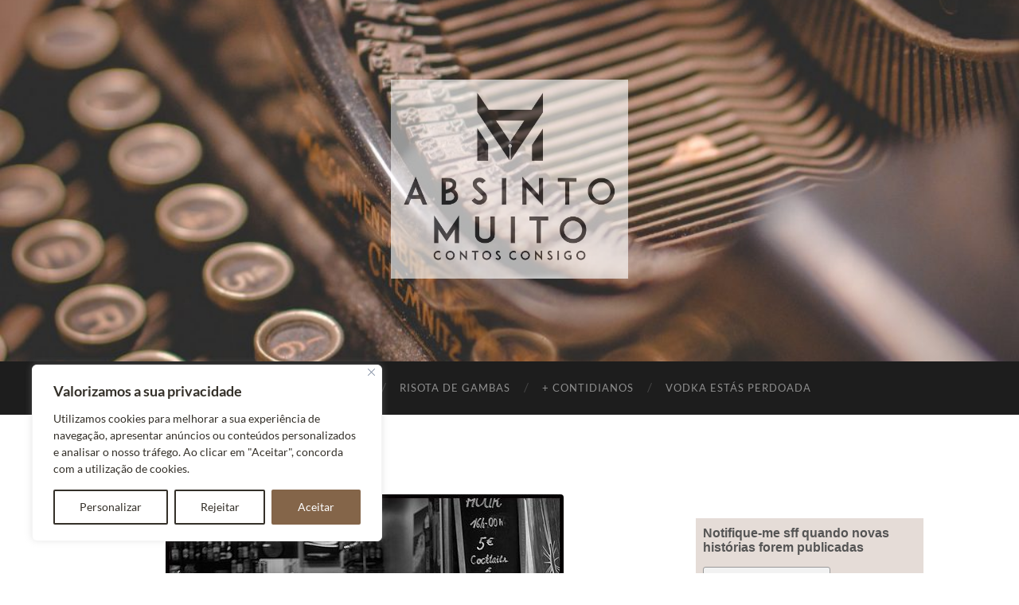

--- FILE ---
content_type: text/html; charset=UTF-8
request_url: https://absintomuito.pt/a-gralha-e-os-pavoes-e-aquela-coisa-do-karma/0096312de296001c6fa2b166b9776f5d/
body_size: 24001
content:
<!DOCTYPE html>

<html lang="pt-PT">

	<head>
<!-- Google Tag Manager -->
<script>(function(w,d,s,l,i){w[l]=w[l]||[];w[l].push({'gtm.start':
new Date().getTime(),event:'gtm.js'});var f=d.getElementsByTagName(s)[0],
j=d.createElement(s),dl=l!='dataLayer'?'&l='+l:'';j.async=true;j.src=
'https://www.googletagmanager.com/gtm.js?id='+i+dl;f.parentNode.insertBefore(j,f);
})(window,document,'script','dataLayer','GTM-MHQMNT35');</script>
<!-- End Google Tag Manager -->
		<meta http-equiv="content-type" content="text/html" charset="UTF-8" />
		<meta name="viewport" content="width=device-width, initial-scale=1.0" >

		<link rel="profile" href="http://gmpg.org/xfn/11">

		<meta name='robots' content='index, follow, max-image-preview:large, max-snippet:-1, max-video-preview:-1' />
<script>window._wca = window._wca || [];</script>

	<!-- This site is optimized with the Yoast SEO plugin v23.4 - https://yoast.com/wordpress/plugins/seo/ -->
	<title>0096312de296001c6fa2b166b9776f5d - Absinto Muito</title>
	<link rel="canonical" href="https://absintomuito.pt/a-gralha-e-os-pavoes-e-aquela-coisa-do-karma/0096312de296001c6fa2b166b9776f5d/" />
	<meta property="og:locale" content="pt_PT" />
	<meta property="og:type" content="article" />
	<meta property="og:title" content="0096312de296001c6fa2b166b9776f5d - Absinto Muito" />
	<meta property="og:url" content="https://absintomuito.pt/a-gralha-e-os-pavoes-e-aquela-coisa-do-karma/0096312de296001c6fa2b166b9776f5d/" />
	<meta property="og:site_name" content="Absinto Muito" />
	<meta property="article:publisher" content="https://www.facebook.com/absintomuitoblog/" />
	<meta property="og:image" content="https://absintomuito.pt/a-gralha-e-os-pavoes-e-aquela-coisa-do-karma/0096312de296001c6fa2b166b9776f5d" />
	<meta property="og:image:width" content="500" />
	<meta property="og:image:height" content="500" />
	<meta property="og:image:type" content="image/jpeg" />
	<meta name="twitter:card" content="summary_large_image" />
	<meta name="twitter:site" content="@AbsintoMuitoPT" />
	<script type="application/ld+json" class="yoast-schema-graph">{"@context":"https://schema.org","@graph":[{"@type":"WebPage","@id":"https://absintomuito.pt/a-gralha-e-os-pavoes-e-aquela-coisa-do-karma/0096312de296001c6fa2b166b9776f5d/","url":"https://absintomuito.pt/a-gralha-e-os-pavoes-e-aquela-coisa-do-karma/0096312de296001c6fa2b166b9776f5d/","name":"0096312de296001c6fa2b166b9776f5d - Absinto Muito","isPartOf":{"@id":"https://absintomuito.pt/#website"},"primaryImageOfPage":{"@id":"https://absintomuito.pt/a-gralha-e-os-pavoes-e-aquela-coisa-do-karma/0096312de296001c6fa2b166b9776f5d/#primaryimage"},"image":{"@id":"https://absintomuito.pt/a-gralha-e-os-pavoes-e-aquela-coisa-do-karma/0096312de296001c6fa2b166b9776f5d/#primaryimage"},"thumbnailUrl":"https://absintomuito.pt/wp-content/uploads/2021/08/0096312de296001c6fa2b166b9776f5d.jpg","datePublished":"2021-08-15T17:58:58+00:00","dateModified":"2021-08-15T17:58:58+00:00","breadcrumb":{"@id":"https://absintomuito.pt/a-gralha-e-os-pavoes-e-aquela-coisa-do-karma/0096312de296001c6fa2b166b9776f5d/#breadcrumb"},"inLanguage":"pt-PT","potentialAction":[{"@type":"ReadAction","target":["https://absintomuito.pt/a-gralha-e-os-pavoes-e-aquela-coisa-do-karma/0096312de296001c6fa2b166b9776f5d/"]}]},{"@type":"ImageObject","inLanguage":"pt-PT","@id":"https://absintomuito.pt/a-gralha-e-os-pavoes-e-aquela-coisa-do-karma/0096312de296001c6fa2b166b9776f5d/#primaryimage","url":"https://absintomuito.pt/wp-content/uploads/2021/08/0096312de296001c6fa2b166b9776f5d.jpg","contentUrl":"https://absintomuito.pt/wp-content/uploads/2021/08/0096312de296001c6fa2b166b9776f5d.jpg","width":500,"height":500},{"@type":"BreadcrumbList","@id":"https://absintomuito.pt/a-gralha-e-os-pavoes-e-aquela-coisa-do-karma/0096312de296001c6fa2b166b9776f5d/#breadcrumb","itemListElement":[{"@type":"ListItem","position":1,"name":"Home","item":"https://absintomuito.pt/"},{"@type":"ListItem","position":2,"name":"A Gralha e os Pavões e Aquela Coisa do Karma","item":"https://absintomuito.pt/a-gralha-e-os-pavoes-e-aquela-coisa-do-karma/"},{"@type":"ListItem","position":3,"name":"0096312de296001c6fa2b166b9776f5d"}]},{"@type":"WebSite","@id":"https://absintomuito.pt/#website","url":"https://absintomuito.pt/","name":"Absinto Muito","description":"por MARINA ROCHA RIBEIRO","potentialAction":[{"@type":"SearchAction","target":{"@type":"EntryPoint","urlTemplate":"https://absintomuito.pt/?s={search_term_string}"},"query-input":{"@type":"PropertyValueSpecification","valueRequired":true,"valueName":"search_term_string"}}],"inLanguage":"pt-PT"}]}</script>
	<!-- / Yoast SEO plugin. -->


<link rel='dns-prefetch' href='//stats.wp.com' />
<link rel="alternate" type="application/rss+xml" title="Absinto Muito &raquo; Feed" href="https://absintomuito.pt/feed/" />
<link rel="alternate" type="application/rss+xml" title="Absinto Muito &raquo; Feed de comentários" href="https://absintomuito.pt/comments/feed/" />
<link rel="alternate" type="application/rss+xml" title="Feed de comentários de Absinto Muito &raquo; 0096312de296001c6fa2b166b9776f5d" href="https://absintomuito.pt/a-gralha-e-os-pavoes-e-aquela-coisa-do-karma/0096312de296001c6fa2b166b9776f5d/feed/" />
		<!-- This site uses the Google Analytics by ExactMetrics plugin v8.0.1 - Using Analytics tracking - https://www.exactmetrics.com/ -->
		<!-- Note: ExactMetrics is not currently configured on this site. The site owner needs to authenticate with Google Analytics in the ExactMetrics settings panel. -->
					<!-- No tracking code set -->
				<!-- / Google Analytics by ExactMetrics -->
		<script type="text/javascript">
/* <![CDATA[ */
window._wpemojiSettings = {"baseUrl":"https:\/\/s.w.org\/images\/core\/emoji\/15.0.3\/72x72\/","ext":".png","svgUrl":"https:\/\/s.w.org\/images\/core\/emoji\/15.0.3\/svg\/","svgExt":".svg","source":{"concatemoji":"https:\/\/absintomuito.pt\/wp-includes\/js\/wp-emoji-release.min.js?ver=6.6.4"}};
/*! This file is auto-generated */
!function(i,n){var o,s,e;function c(e){try{var t={supportTests:e,timestamp:(new Date).valueOf()};sessionStorage.setItem(o,JSON.stringify(t))}catch(e){}}function p(e,t,n){e.clearRect(0,0,e.canvas.width,e.canvas.height),e.fillText(t,0,0);var t=new Uint32Array(e.getImageData(0,0,e.canvas.width,e.canvas.height).data),r=(e.clearRect(0,0,e.canvas.width,e.canvas.height),e.fillText(n,0,0),new Uint32Array(e.getImageData(0,0,e.canvas.width,e.canvas.height).data));return t.every(function(e,t){return e===r[t]})}function u(e,t,n){switch(t){case"flag":return n(e,"\ud83c\udff3\ufe0f\u200d\u26a7\ufe0f","\ud83c\udff3\ufe0f\u200b\u26a7\ufe0f")?!1:!n(e,"\ud83c\uddfa\ud83c\uddf3","\ud83c\uddfa\u200b\ud83c\uddf3")&&!n(e,"\ud83c\udff4\udb40\udc67\udb40\udc62\udb40\udc65\udb40\udc6e\udb40\udc67\udb40\udc7f","\ud83c\udff4\u200b\udb40\udc67\u200b\udb40\udc62\u200b\udb40\udc65\u200b\udb40\udc6e\u200b\udb40\udc67\u200b\udb40\udc7f");case"emoji":return!n(e,"\ud83d\udc26\u200d\u2b1b","\ud83d\udc26\u200b\u2b1b")}return!1}function f(e,t,n){var r="undefined"!=typeof WorkerGlobalScope&&self instanceof WorkerGlobalScope?new OffscreenCanvas(300,150):i.createElement("canvas"),a=r.getContext("2d",{willReadFrequently:!0}),o=(a.textBaseline="top",a.font="600 32px Arial",{});return e.forEach(function(e){o[e]=t(a,e,n)}),o}function t(e){var t=i.createElement("script");t.src=e,t.defer=!0,i.head.appendChild(t)}"undefined"!=typeof Promise&&(o="wpEmojiSettingsSupports",s=["flag","emoji"],n.supports={everything:!0,everythingExceptFlag:!0},e=new Promise(function(e){i.addEventListener("DOMContentLoaded",e,{once:!0})}),new Promise(function(t){var n=function(){try{var e=JSON.parse(sessionStorage.getItem(o));if("object"==typeof e&&"number"==typeof e.timestamp&&(new Date).valueOf()<e.timestamp+604800&&"object"==typeof e.supportTests)return e.supportTests}catch(e){}return null}();if(!n){if("undefined"!=typeof Worker&&"undefined"!=typeof OffscreenCanvas&&"undefined"!=typeof URL&&URL.createObjectURL&&"undefined"!=typeof Blob)try{var e="postMessage("+f.toString()+"("+[JSON.stringify(s),u.toString(),p.toString()].join(",")+"));",r=new Blob([e],{type:"text/javascript"}),a=new Worker(URL.createObjectURL(r),{name:"wpTestEmojiSupports"});return void(a.onmessage=function(e){c(n=e.data),a.terminate(),t(n)})}catch(e){}c(n=f(s,u,p))}t(n)}).then(function(e){for(var t in e)n.supports[t]=e[t],n.supports.everything=n.supports.everything&&n.supports[t],"flag"!==t&&(n.supports.everythingExceptFlag=n.supports.everythingExceptFlag&&n.supports[t]);n.supports.everythingExceptFlag=n.supports.everythingExceptFlag&&!n.supports.flag,n.DOMReady=!1,n.readyCallback=function(){n.DOMReady=!0}}).then(function(){return e}).then(function(){var e;n.supports.everything||(n.readyCallback(),(e=n.source||{}).concatemoji?t(e.concatemoji):e.wpemoji&&e.twemoji&&(t(e.twemoji),t(e.wpemoji)))}))}((window,document),window._wpemojiSettings);
/* ]]> */
</script>
<style id='wp-emoji-styles-inline-css' type='text/css'>

	img.wp-smiley, img.emoji {
		display: inline !important;
		border: none !important;
		box-shadow: none !important;
		height: 1em !important;
		width: 1em !important;
		margin: 0 0.07em !important;
		vertical-align: -0.1em !important;
		background: none !important;
		padding: 0 !important;
	}
</style>
<link rel='stylesheet' id='wp-block-library-css' href='https://absintomuito.pt/wp-includes/css/dist/block-library/style.min.css?ver=6.6.4' type='text/css' media='all' />
<link rel='stylesheet' id='mediaelement-css' href='https://absintomuito.pt/wp-includes/js/mediaelement/mediaelementplayer-legacy.min.css?ver=4.2.17' type='text/css' media='all' />
<link rel='stylesheet' id='wp-mediaelement-css' href='https://absintomuito.pt/wp-includes/js/mediaelement/wp-mediaelement.min.css?ver=6.6.4' type='text/css' media='all' />
<style id='jetpack-sharing-buttons-style-inline-css' type='text/css'>
.jetpack-sharing-buttons__services-list{display:flex;flex-direction:row;flex-wrap:wrap;gap:0;list-style-type:none;margin:5px;padding:0}.jetpack-sharing-buttons__services-list.has-small-icon-size{font-size:12px}.jetpack-sharing-buttons__services-list.has-normal-icon-size{font-size:16px}.jetpack-sharing-buttons__services-list.has-large-icon-size{font-size:24px}.jetpack-sharing-buttons__services-list.has-huge-icon-size{font-size:36px}@media print{.jetpack-sharing-buttons__services-list{display:none!important}}.editor-styles-wrapper .wp-block-jetpack-sharing-buttons{gap:0;padding-inline-start:0}ul.jetpack-sharing-buttons__services-list.has-background{padding:1.25em 2.375em}
</style>
<style id='classic-theme-styles-inline-css' type='text/css'>
/*! This file is auto-generated */
.wp-block-button__link{color:#fff;background-color:#32373c;border-radius:9999px;box-shadow:none;text-decoration:none;padding:calc(.667em + 2px) calc(1.333em + 2px);font-size:1.125em}.wp-block-file__button{background:#32373c;color:#fff;text-decoration:none}
</style>
<style id='global-styles-inline-css' type='text/css'>
:root{--wp--preset--aspect-ratio--square: 1;--wp--preset--aspect-ratio--4-3: 4/3;--wp--preset--aspect-ratio--3-4: 3/4;--wp--preset--aspect-ratio--3-2: 3/2;--wp--preset--aspect-ratio--2-3: 2/3;--wp--preset--aspect-ratio--16-9: 16/9;--wp--preset--aspect-ratio--9-16: 9/16;--wp--preset--color--black: #000000;--wp--preset--color--cyan-bluish-gray: #abb8c3;--wp--preset--color--white: #fff;--wp--preset--color--pale-pink: #f78da7;--wp--preset--color--vivid-red: #cf2e2e;--wp--preset--color--luminous-vivid-orange: #ff6900;--wp--preset--color--luminous-vivid-amber: #fcb900;--wp--preset--color--light-green-cyan: #7bdcb5;--wp--preset--color--vivid-green-cyan: #00d084;--wp--preset--color--pale-cyan-blue: #8ed1fc;--wp--preset--color--vivid-cyan-blue: #0693e3;--wp--preset--color--vivid-purple: #9b51e0;--wp--preset--color--accent: #b37d59;--wp--preset--color--dark-gray: #444;--wp--preset--color--medium-gray: #666;--wp--preset--color--light-gray: #888;--wp--preset--gradient--vivid-cyan-blue-to-vivid-purple: linear-gradient(135deg,rgba(6,147,227,1) 0%,rgb(155,81,224) 100%);--wp--preset--gradient--light-green-cyan-to-vivid-green-cyan: linear-gradient(135deg,rgb(122,220,180) 0%,rgb(0,208,130) 100%);--wp--preset--gradient--luminous-vivid-amber-to-luminous-vivid-orange: linear-gradient(135deg,rgba(252,185,0,1) 0%,rgba(255,105,0,1) 100%);--wp--preset--gradient--luminous-vivid-orange-to-vivid-red: linear-gradient(135deg,rgba(255,105,0,1) 0%,rgb(207,46,46) 100%);--wp--preset--gradient--very-light-gray-to-cyan-bluish-gray: linear-gradient(135deg,rgb(238,238,238) 0%,rgb(169,184,195) 100%);--wp--preset--gradient--cool-to-warm-spectrum: linear-gradient(135deg,rgb(74,234,220) 0%,rgb(151,120,209) 20%,rgb(207,42,186) 40%,rgb(238,44,130) 60%,rgb(251,105,98) 80%,rgb(254,248,76) 100%);--wp--preset--gradient--blush-light-purple: linear-gradient(135deg,rgb(255,206,236) 0%,rgb(152,150,240) 100%);--wp--preset--gradient--blush-bordeaux: linear-gradient(135deg,rgb(254,205,165) 0%,rgb(254,45,45) 50%,rgb(107,0,62) 100%);--wp--preset--gradient--luminous-dusk: linear-gradient(135deg,rgb(255,203,112) 0%,rgb(199,81,192) 50%,rgb(65,88,208) 100%);--wp--preset--gradient--pale-ocean: linear-gradient(135deg,rgb(255,245,203) 0%,rgb(182,227,212) 50%,rgb(51,167,181) 100%);--wp--preset--gradient--electric-grass: linear-gradient(135deg,rgb(202,248,128) 0%,rgb(113,206,126) 100%);--wp--preset--gradient--midnight: linear-gradient(135deg,rgb(2,3,129) 0%,rgb(40,116,252) 100%);--wp--preset--font-size--small: 16px;--wp--preset--font-size--medium: 20px;--wp--preset--font-size--large: 24px;--wp--preset--font-size--x-large: 42px;--wp--preset--font-size--regular: 19px;--wp--preset--font-size--larger: 32px;--wp--preset--font-family--inter: "Inter", sans-serif;--wp--preset--font-family--cardo: Cardo;--wp--preset--spacing--20: 0.44rem;--wp--preset--spacing--30: 0.67rem;--wp--preset--spacing--40: 1rem;--wp--preset--spacing--50: 1.5rem;--wp--preset--spacing--60: 2.25rem;--wp--preset--spacing--70: 3.38rem;--wp--preset--spacing--80: 5.06rem;--wp--preset--shadow--natural: 6px 6px 9px rgba(0, 0, 0, 0.2);--wp--preset--shadow--deep: 12px 12px 50px rgba(0, 0, 0, 0.4);--wp--preset--shadow--sharp: 6px 6px 0px rgba(0, 0, 0, 0.2);--wp--preset--shadow--outlined: 6px 6px 0px -3px rgba(255, 255, 255, 1), 6px 6px rgba(0, 0, 0, 1);--wp--preset--shadow--crisp: 6px 6px 0px rgba(0, 0, 0, 1);}:where(.is-layout-flex){gap: 0.5em;}:where(.is-layout-grid){gap: 0.5em;}body .is-layout-flex{display: flex;}.is-layout-flex{flex-wrap: wrap;align-items: center;}.is-layout-flex > :is(*, div){margin: 0;}body .is-layout-grid{display: grid;}.is-layout-grid > :is(*, div){margin: 0;}:where(.wp-block-columns.is-layout-flex){gap: 2em;}:where(.wp-block-columns.is-layout-grid){gap: 2em;}:where(.wp-block-post-template.is-layout-flex){gap: 1.25em;}:where(.wp-block-post-template.is-layout-grid){gap: 1.25em;}.has-black-color{color: var(--wp--preset--color--black) !important;}.has-cyan-bluish-gray-color{color: var(--wp--preset--color--cyan-bluish-gray) !important;}.has-white-color{color: var(--wp--preset--color--white) !important;}.has-pale-pink-color{color: var(--wp--preset--color--pale-pink) !important;}.has-vivid-red-color{color: var(--wp--preset--color--vivid-red) !important;}.has-luminous-vivid-orange-color{color: var(--wp--preset--color--luminous-vivid-orange) !important;}.has-luminous-vivid-amber-color{color: var(--wp--preset--color--luminous-vivid-amber) !important;}.has-light-green-cyan-color{color: var(--wp--preset--color--light-green-cyan) !important;}.has-vivid-green-cyan-color{color: var(--wp--preset--color--vivid-green-cyan) !important;}.has-pale-cyan-blue-color{color: var(--wp--preset--color--pale-cyan-blue) !important;}.has-vivid-cyan-blue-color{color: var(--wp--preset--color--vivid-cyan-blue) !important;}.has-vivid-purple-color{color: var(--wp--preset--color--vivid-purple) !important;}.has-black-background-color{background-color: var(--wp--preset--color--black) !important;}.has-cyan-bluish-gray-background-color{background-color: var(--wp--preset--color--cyan-bluish-gray) !important;}.has-white-background-color{background-color: var(--wp--preset--color--white) !important;}.has-pale-pink-background-color{background-color: var(--wp--preset--color--pale-pink) !important;}.has-vivid-red-background-color{background-color: var(--wp--preset--color--vivid-red) !important;}.has-luminous-vivid-orange-background-color{background-color: var(--wp--preset--color--luminous-vivid-orange) !important;}.has-luminous-vivid-amber-background-color{background-color: var(--wp--preset--color--luminous-vivid-amber) !important;}.has-light-green-cyan-background-color{background-color: var(--wp--preset--color--light-green-cyan) !important;}.has-vivid-green-cyan-background-color{background-color: var(--wp--preset--color--vivid-green-cyan) !important;}.has-pale-cyan-blue-background-color{background-color: var(--wp--preset--color--pale-cyan-blue) !important;}.has-vivid-cyan-blue-background-color{background-color: var(--wp--preset--color--vivid-cyan-blue) !important;}.has-vivid-purple-background-color{background-color: var(--wp--preset--color--vivid-purple) !important;}.has-black-border-color{border-color: var(--wp--preset--color--black) !important;}.has-cyan-bluish-gray-border-color{border-color: var(--wp--preset--color--cyan-bluish-gray) !important;}.has-white-border-color{border-color: var(--wp--preset--color--white) !important;}.has-pale-pink-border-color{border-color: var(--wp--preset--color--pale-pink) !important;}.has-vivid-red-border-color{border-color: var(--wp--preset--color--vivid-red) !important;}.has-luminous-vivid-orange-border-color{border-color: var(--wp--preset--color--luminous-vivid-orange) !important;}.has-luminous-vivid-amber-border-color{border-color: var(--wp--preset--color--luminous-vivid-amber) !important;}.has-light-green-cyan-border-color{border-color: var(--wp--preset--color--light-green-cyan) !important;}.has-vivid-green-cyan-border-color{border-color: var(--wp--preset--color--vivid-green-cyan) !important;}.has-pale-cyan-blue-border-color{border-color: var(--wp--preset--color--pale-cyan-blue) !important;}.has-vivid-cyan-blue-border-color{border-color: var(--wp--preset--color--vivid-cyan-blue) !important;}.has-vivid-purple-border-color{border-color: var(--wp--preset--color--vivid-purple) !important;}.has-vivid-cyan-blue-to-vivid-purple-gradient-background{background: var(--wp--preset--gradient--vivid-cyan-blue-to-vivid-purple) !important;}.has-light-green-cyan-to-vivid-green-cyan-gradient-background{background: var(--wp--preset--gradient--light-green-cyan-to-vivid-green-cyan) !important;}.has-luminous-vivid-amber-to-luminous-vivid-orange-gradient-background{background: var(--wp--preset--gradient--luminous-vivid-amber-to-luminous-vivid-orange) !important;}.has-luminous-vivid-orange-to-vivid-red-gradient-background{background: var(--wp--preset--gradient--luminous-vivid-orange-to-vivid-red) !important;}.has-very-light-gray-to-cyan-bluish-gray-gradient-background{background: var(--wp--preset--gradient--very-light-gray-to-cyan-bluish-gray) !important;}.has-cool-to-warm-spectrum-gradient-background{background: var(--wp--preset--gradient--cool-to-warm-spectrum) !important;}.has-blush-light-purple-gradient-background{background: var(--wp--preset--gradient--blush-light-purple) !important;}.has-blush-bordeaux-gradient-background{background: var(--wp--preset--gradient--blush-bordeaux) !important;}.has-luminous-dusk-gradient-background{background: var(--wp--preset--gradient--luminous-dusk) !important;}.has-pale-ocean-gradient-background{background: var(--wp--preset--gradient--pale-ocean) !important;}.has-electric-grass-gradient-background{background: var(--wp--preset--gradient--electric-grass) !important;}.has-midnight-gradient-background{background: var(--wp--preset--gradient--midnight) !important;}.has-small-font-size{font-size: var(--wp--preset--font-size--small) !important;}.has-medium-font-size{font-size: var(--wp--preset--font-size--medium) !important;}.has-large-font-size{font-size: var(--wp--preset--font-size--large) !important;}.has-x-large-font-size{font-size: var(--wp--preset--font-size--x-large) !important;}
:where(.wp-block-post-template.is-layout-flex){gap: 1.25em;}:where(.wp-block-post-template.is-layout-grid){gap: 1.25em;}
:where(.wp-block-columns.is-layout-flex){gap: 2em;}:where(.wp-block-columns.is-layout-grid){gap: 2em;}
:root :where(.wp-block-pullquote){font-size: 1.5em;line-height: 1.6;}
</style>
<link rel='stylesheet' id='jpibfi-style-css' href='https://absintomuito.pt/wp-content/plugins/jquery-pin-it-button-for-images/css/client.css?ver=3.0.6' type='text/css' media='all' />
<link rel='stylesheet' id='woocommerce-layout-css' href='https://absintomuito.pt/wp-content/plugins/woocommerce/assets/css/woocommerce-layout.css?ver=9.2.4' type='text/css' media='all' />
<style id='woocommerce-layout-inline-css' type='text/css'>

	.infinite-scroll .woocommerce-pagination {
		display: none;
	}
</style>
<link rel='stylesheet' id='woocommerce-smallscreen-css' href='https://absintomuito.pt/wp-content/plugins/woocommerce/assets/css/woocommerce-smallscreen.css?ver=9.2.4' type='text/css' media='only screen and (max-width: 768px)' />
<link rel='stylesheet' id='woocommerce-general-css' href='https://absintomuito.pt/wp-content/plugins/woocommerce/assets/css/woocommerce.css?ver=9.2.4' type='text/css' media='all' />
<style id='woocommerce-inline-inline-css' type='text/css'>
.woocommerce form .form-row .required { visibility: visible; }
</style>
<link rel='stylesheet' id='cff-css' href='https://absintomuito.pt/wp-content/plugins/custom-facebook-feed/assets/css/cff-style.min.css?ver=4.2.5' type='text/css' media='all' />
<link rel='stylesheet' id='sb-font-awesome-css' href='https://absintomuito.pt/wp-content/plugins/custom-facebook-feed/assets/css/font-awesome.min.css?ver=4.7.0' type='text/css' media='all' />
<link rel='stylesheet' id='heateor_sss_frontend_css-css' href='https://absintomuito.pt/wp-content/plugins/sassy-social-share/public/css/sassy-social-share-public.css?ver=3.3.67' type='text/css' media='all' />
<style id='heateor_sss_frontend_css-inline-css' type='text/css'>
.heateor_sss_button_instagram span.heateor_sss_svg,a.heateor_sss_instagram span.heateor_sss_svg{background:radial-gradient(circle at 30% 107%,#fdf497 0,#fdf497 5%,#fd5949 45%,#d6249f 60%,#285aeb 90%)}.heateor_sss_horizontal_sharing .heateor_sss_svg,.heateor_sss_standard_follow_icons_container .heateor_sss_svg{color:#fff;border-width:0px;border-style:solid;border-color:transparent}.heateor_sss_horizontal_sharing .heateorSssTCBackground{color:#666}.heateor_sss_horizontal_sharing span.heateor_sss_svg:hover,.heateor_sss_standard_follow_icons_container span.heateor_sss_svg:hover{border-color:transparent;}.heateor_sss_vertical_sharing span.heateor_sss_svg,.heateor_sss_floating_follow_icons_container span.heateor_sss_svg{color:#fff;border-width:0px;border-style:solid;border-color:transparent;}.heateor_sss_vertical_sharing .heateorSssTCBackground{color:#666;}.heateor_sss_vertical_sharing span.heateor_sss_svg:hover,.heateor_sss_floating_follow_icons_container span.heateor_sss_svg:hover{border-color:transparent;}@media screen and (max-width:783px) {.heateor_sss_vertical_sharing{display:none!important}}
</style>
<link rel='stylesheet' id='hemingway_googleFonts-css' href='https://absintomuito.pt/wp-content/themes/hemingway/assets/css/fonts.css' type='text/css' media='all' />
<link rel='stylesheet' id='hemingway_style-css' href='https://absintomuito.pt/wp-content/themes/hemingway/style.css?ver=2.3.2' type='text/css' media='all' />
<script type="text/javascript" id="cookie-law-info-js-extra">
/* <![CDATA[ */
var _ckyConfig = {"_ipData":[],"_assetsURL":"https:\/\/absintomuito.pt\/wp-content\/plugins\/cookie-law-info\/lite\/frontend\/images\/","_publicURL":"https:\/\/absintomuito.pt","_expiry":"365","_categories":[{"name":"Necess\u00e1rio","slug":"necessary","isNecessary":true,"ccpaDoNotSell":true,"cookies":[],"active":true,"defaultConsent":{"gdpr":true,"ccpa":true}},{"name":"Funcional","slug":"functional","isNecessary":false,"ccpaDoNotSell":true,"cookies":[],"active":true,"defaultConsent":{"gdpr":false,"ccpa":false}},{"name":"Analytics","slug":"analytics","isNecessary":false,"ccpaDoNotSell":true,"cookies":[],"active":true,"defaultConsent":{"gdpr":false,"ccpa":false}},{"name":"Desempenho","slug":"performance","isNecessary":false,"ccpaDoNotSell":true,"cookies":[],"active":true,"defaultConsent":{"gdpr":false,"ccpa":false}},{"name":"An\u00fancio","slug":"advertisement","isNecessary":false,"ccpaDoNotSell":true,"cookies":[],"active":true,"defaultConsent":{"gdpr":false,"ccpa":false}}],"_activeLaw":"gdpr","_rootDomain":"","_block":"1","_showBanner":"1","_bannerConfig":{"settings":{"type":"box","preferenceCenterType":"popup","position":"bottom-left","applicableLaw":"gdpr"},"behaviours":{"reloadBannerOnAccept":false,"loadAnalyticsByDefault":false,"animations":{"onLoad":"animate","onHide":"sticky"}},"config":{"revisitConsent":{"status":true,"tag":"revisit-consent","position":"bottom-left","meta":{"url":"#"},"styles":{"background-color":"#846549"},"elements":{"title":{"type":"text","tag":"revisit-consent-title","status":true,"styles":{"color":"#0056a7"}}}},"preferenceCenter":{"toggle":{"status":true,"tag":"detail-category-toggle","type":"toggle","states":{"active":{"styles":{"background-color":"#1863DC"}},"inactive":{"styles":{"background-color":"#D0D5D2"}}}}},"categoryPreview":{"status":false,"toggle":{"status":true,"tag":"detail-category-preview-toggle","type":"toggle","states":{"active":{"styles":{"background-color":"#1863DC"}},"inactive":{"styles":{"background-color":"#D0D5D2"}}}}},"videoPlaceholder":{"status":true,"styles":{"background-color":"#000000","border-color":"#000000","color":"#ffffff"}},"readMore":{"status":false,"tag":"readmore-button","type":"link","meta":{"noFollow":true,"newTab":true},"styles":{"color":"#343029","background-color":"transparent","border-color":"transparent"}},"auditTable":{"status":true},"optOption":{"status":true,"toggle":{"status":true,"tag":"optout-option-toggle","type":"toggle","states":{"active":{"styles":{"background-color":"#1863dc"}},"inactive":{"styles":{"background-color":"#FFFFFF"}}}}}}},"_version":"3.2.6","_logConsent":"1","_tags":[{"tag":"accept-button","styles":{"color":"#FFFFFF","background-color":"#846549","border-color":"#846549"}},{"tag":"reject-button","styles":{"color":"#343029","background-color":"transparent","border-color":"#343029"}},{"tag":"settings-button","styles":{"color":"#343029","background-color":"transparent","border-color":"#343029"}},{"tag":"readmore-button","styles":{"color":"#343029","background-color":"transparent","border-color":"transparent"}},{"tag":"donotsell-button","styles":{"color":"#1863dc","background-color":"transparent","border-color":"transparent"}},{"tag":"accept-button","styles":{"color":"#FFFFFF","background-color":"#846549","border-color":"#846549"}},{"tag":"revisit-consent","styles":{"background-color":"#846549"}}],"_shortCodes":[{"key":"cky_readmore","content":"<a href=\"#\" class=\"cky-policy\" aria-label=\"Pol\u00edtica de Cookies\" target=\"_blank\" rel=\"noopener\" data-cky-tag=\"readmore-button\">Pol\u00edtica de Cookies<\/a>","tag":"readmore-button","status":false,"attributes":{"rel":"nofollow","target":"_blank"}},{"key":"cky_show_desc","content":"<button class=\"cky-show-desc-btn\" data-cky-tag=\"show-desc-button\" aria-label=\"Mostrar mais\">Mostrar mais<\/button>","tag":"show-desc-button","status":true,"attributes":[]},{"key":"cky_hide_desc","content":"<button class=\"cky-show-desc-btn\" data-cky-tag=\"hide-desc-button\" aria-label=\"Mostrar menos\">Mostrar menos<\/button>","tag":"hide-desc-button","status":true,"attributes":[]},{"key":"cky_category_toggle_label","content":"[cky_{{status}}_category_label] [cky_preference_{{category_slug}}_title]","tag":"","status":true,"attributes":[]},{"key":"cky_enable_category_label","content":"Ativar","tag":"","status":true,"attributes":[]},{"key":"cky_disable_category_label","content":"Desativar","tag":"","status":true,"attributes":[]},{"key":"cky_video_placeholder","content":"<div class=\"video-placeholder-normal\" data-cky-tag=\"video-placeholder\" id=\"[UNIQUEID]\"><p class=\"video-placeholder-text-normal\" data-cky-tag=\"placeholder-title\">Por favor, aceite o consentimento do cookie<\/p><\/div>","tag":"","status":true,"attributes":[]},{"key":"cky_enable_optout_label","content":"Ativar","tag":"","status":true,"attributes":[]},{"key":"cky_disable_optout_label","content":"Desativar","tag":"","status":true,"attributes":[]},{"key":"cky_optout_toggle_label","content":"[cky_{{status}}_optout_label] [cky_optout_option_title]","tag":"","status":true,"attributes":[]},{"key":"cky_optout_option_title","content":"N\u00e3o Vendam ou Partilhem a Minha Informa\u00e7\u00e3o Pessoal","tag":"","status":true,"attributes":[]},{"key":"cky_optout_close_label","content":"Fechar","tag":"","status":true,"attributes":[]}],"_rtl":"","_language":"pt","_providersToBlock":[]};
var _ckyStyles = {"css":".cky-overlay{background: #000000; opacity: 0.4; position: fixed; top: 0; left: 0; width: 100%; height: 100%; z-index: 99999999;}.cky-hide{display: none;}.cky-btn-revisit-wrapper{display: flex; align-items: center; justify-content: center; background: #0056a7; width: 45px; height: 45px; border-radius: 50%; position: fixed; z-index: 999999; cursor: pointer;}.cky-revisit-bottom-left{bottom: 15px; left: 15px;}.cky-revisit-bottom-right{bottom: 15px; right: 15px;}.cky-btn-revisit-wrapper .cky-btn-revisit{display: flex; align-items: center; justify-content: center; background: none; border: none; cursor: pointer; position: relative; margin: 0; padding: 0;}.cky-btn-revisit-wrapper .cky-btn-revisit img{max-width: fit-content; margin: 0; height: 30px; width: 30px;}.cky-revisit-bottom-left:hover::before{content: attr(data-tooltip); position: absolute; background: #4e4b66; color: #ffffff; left: calc(100% + 7px); font-size: 12px; line-height: 16px; width: max-content; padding: 4px 8px; border-radius: 4px;}.cky-revisit-bottom-left:hover::after{position: absolute; content: \"\"; border: 5px solid transparent; left: calc(100% + 2px); border-left-width: 0; border-right-color: #4e4b66;}.cky-revisit-bottom-right:hover::before{content: attr(data-tooltip); position: absolute; background: #4e4b66; color: #ffffff; right: calc(100% + 7px); font-size: 12px; line-height: 16px; width: max-content; padding: 4px 8px; border-radius: 4px;}.cky-revisit-bottom-right:hover::after{position: absolute; content: \"\"; border: 5px solid transparent; right: calc(100% + 2px); border-right-width: 0; border-left-color: #4e4b66;}.cky-revisit-hide{display: none;}.cky-consent-container{position: fixed; width: 440px; box-sizing: border-box; z-index: 9999999; border-radius: 6px;}.cky-consent-container .cky-consent-bar{background: #ffffff; border: 1px solid; padding: 20px 26px; box-shadow: 0 -1px 10px 0 #acabab4d; border-radius: 6px;}.cky-box-bottom-left{bottom: 40px; left: 40px;}.cky-box-bottom-right{bottom: 40px; right: 40px;}.cky-box-top-left{top: 40px; left: 40px;}.cky-box-top-right{top: 40px; right: 40px;}.cky-custom-brand-logo-wrapper .cky-custom-brand-logo{width: 100px; height: auto; margin: 0 0 12px 0;}.cky-notice .cky-title{color: #212121; font-weight: 700; font-size: 18px; line-height: 24px; margin: 0 0 12px 0;}.cky-notice-des *,.cky-preference-content-wrapper *,.cky-accordion-header-des *,.cky-gpc-wrapper .cky-gpc-desc *{font-size: 14px;}.cky-notice-des{color: #212121; font-size: 14px; line-height: 24px; font-weight: 400;}.cky-notice-des img{height: 25px; width: 25px;}.cky-consent-bar .cky-notice-des p,.cky-gpc-wrapper .cky-gpc-desc p,.cky-preference-body-wrapper .cky-preference-content-wrapper p,.cky-accordion-header-wrapper .cky-accordion-header-des p,.cky-cookie-des-table li div:last-child p{color: inherit; margin-top: 0; overflow-wrap: break-word;}.cky-notice-des P:last-child,.cky-preference-content-wrapper p:last-child,.cky-cookie-des-table li div:last-child p:last-child,.cky-gpc-wrapper .cky-gpc-desc p:last-child{margin-bottom: 0;}.cky-notice-des a.cky-policy,.cky-notice-des button.cky-policy{font-size: 14px; color: #1863dc; white-space: nowrap; cursor: pointer; background: transparent; border: 1px solid; text-decoration: underline;}.cky-notice-des button.cky-policy{padding: 0;}.cky-notice-des a.cky-policy:focus-visible,.cky-notice-des button.cky-policy:focus-visible,.cky-preference-content-wrapper .cky-show-desc-btn:focus-visible,.cky-accordion-header .cky-accordion-btn:focus-visible,.cky-preference-header .cky-btn-close:focus-visible,.cky-switch input[type=\"checkbox\"]:focus-visible,.cky-footer-wrapper a:focus-visible,.cky-btn:focus-visible{outline: 2px solid #1863dc; outline-offset: 2px;}.cky-btn:focus:not(:focus-visible),.cky-accordion-header .cky-accordion-btn:focus:not(:focus-visible),.cky-preference-content-wrapper .cky-show-desc-btn:focus:not(:focus-visible),.cky-btn-revisit-wrapper .cky-btn-revisit:focus:not(:focus-visible),.cky-preference-header .cky-btn-close:focus:not(:focus-visible),.cky-consent-bar .cky-banner-btn-close:focus:not(:focus-visible){outline: 0;}button.cky-show-desc-btn:not(:hover):not(:active){color: #1863dc; background: transparent;}button.cky-accordion-btn:not(:hover):not(:active),button.cky-banner-btn-close:not(:hover):not(:active),button.cky-btn-revisit:not(:hover):not(:active),button.cky-btn-close:not(:hover):not(:active){background: transparent;}.cky-consent-bar button:hover,.cky-modal.cky-modal-open button:hover,.cky-consent-bar button:focus,.cky-modal.cky-modal-open button:focus{text-decoration: none;}.cky-notice-btn-wrapper{display: flex; justify-content: flex-start; align-items: center; flex-wrap: wrap; margin-top: 16px;}.cky-notice-btn-wrapper .cky-btn{text-shadow: none; box-shadow: none;}.cky-btn{flex: auto; max-width: 100%; font-size: 14px; font-family: inherit; line-height: 24px; padding: 8px; font-weight: 500; margin: 0 8px 0 0; border-radius: 2px; cursor: pointer; text-align: center; text-transform: none; min-height: 0;}.cky-btn:hover{opacity: 0.8;}.cky-btn-customize{color: #1863dc; background: transparent; border: 2px solid #1863dc;}.cky-btn-reject{color: #1863dc; background: transparent; border: 2px solid #1863dc;}.cky-btn-accept{background: #1863dc; color: #ffffff; border: 2px solid #1863dc;}.cky-btn:last-child{margin-right: 0;}@media (max-width: 576px){.cky-box-bottom-left{bottom: 0; left: 0;}.cky-box-bottom-right{bottom: 0; right: 0;}.cky-box-top-left{top: 0; left: 0;}.cky-box-top-right{top: 0; right: 0;}}@media (max-width: 440px){.cky-box-bottom-left, .cky-box-bottom-right, .cky-box-top-left, .cky-box-top-right{width: 100%; max-width: 100%;}.cky-consent-container .cky-consent-bar{padding: 20px 0;}.cky-custom-brand-logo-wrapper, .cky-notice .cky-title, .cky-notice-des, .cky-notice-btn-wrapper{padding: 0 24px;}.cky-notice-des{max-height: 40vh; overflow-y: scroll;}.cky-notice-btn-wrapper{flex-direction: column; margin-top: 0;}.cky-btn{width: 100%; margin: 10px 0 0 0;}.cky-notice-btn-wrapper .cky-btn-customize{order: 2;}.cky-notice-btn-wrapper .cky-btn-reject{order: 3;}.cky-notice-btn-wrapper .cky-btn-accept{order: 1; margin-top: 16px;}}@media (max-width: 352px){.cky-notice .cky-title{font-size: 16px;}.cky-notice-des *{font-size: 12px;}.cky-notice-des, .cky-btn{font-size: 12px;}}.cky-modal.cky-modal-open{display: flex; visibility: visible; -webkit-transform: translate(-50%, -50%); -moz-transform: translate(-50%, -50%); -ms-transform: translate(-50%, -50%); -o-transform: translate(-50%, -50%); transform: translate(-50%, -50%); top: 50%; left: 50%; transition: all 1s ease;}.cky-modal{box-shadow: 0 32px 68px rgba(0, 0, 0, 0.3); margin: 0 auto; position: fixed; max-width: 100%; background: #ffffff; top: 50%; box-sizing: border-box; border-radius: 6px; z-index: 999999999; color: #212121; -webkit-transform: translate(-50%, 100%); -moz-transform: translate(-50%, 100%); -ms-transform: translate(-50%, 100%); -o-transform: translate(-50%, 100%); transform: translate(-50%, 100%); visibility: hidden; transition: all 0s ease;}.cky-preference-center{max-height: 79vh; overflow: hidden; width: 845px; overflow: hidden; flex: 1 1 0; display: flex; flex-direction: column; border-radius: 6px;}.cky-preference-header{display: flex; align-items: center; justify-content: space-between; padding: 22px 24px; border-bottom: 1px solid;}.cky-preference-header .cky-preference-title{font-size: 18px; font-weight: 700; line-height: 24px;}.cky-preference-header .cky-btn-close{margin: 0; cursor: pointer; vertical-align: middle; padding: 0; background: none; border: none; width: auto; height: auto; min-height: 0; line-height: 0; text-shadow: none; box-shadow: none;}.cky-preference-header .cky-btn-close img{margin: 0; height: 10px; width: 10px;}.cky-preference-body-wrapper{padding: 0 24px; flex: 1; overflow: auto; box-sizing: border-box;}.cky-preference-content-wrapper,.cky-gpc-wrapper .cky-gpc-desc{font-size: 14px; line-height: 24px; font-weight: 400; padding: 12px 0;}.cky-preference-content-wrapper{border-bottom: 1px solid;}.cky-preference-content-wrapper img{height: 25px; width: 25px;}.cky-preference-content-wrapper .cky-show-desc-btn{font-size: 14px; font-family: inherit; color: #1863dc; text-decoration: none; line-height: 24px; padding: 0; margin: 0; white-space: nowrap; cursor: pointer; background: transparent; border-color: transparent; text-transform: none; min-height: 0; text-shadow: none; box-shadow: none;}.cky-accordion-wrapper{margin-bottom: 10px;}.cky-accordion{border-bottom: 1px solid;}.cky-accordion:last-child{border-bottom: none;}.cky-accordion .cky-accordion-item{display: flex; margin-top: 10px;}.cky-accordion .cky-accordion-body{display: none;}.cky-accordion.cky-accordion-active .cky-accordion-body{display: block; padding: 0 22px; margin-bottom: 16px;}.cky-accordion-header-wrapper{cursor: pointer; width: 100%;}.cky-accordion-item .cky-accordion-header{display: flex; justify-content: space-between; align-items: center;}.cky-accordion-header .cky-accordion-btn{font-size: 16px; font-family: inherit; color: #212121; line-height: 24px; background: none; border: none; font-weight: 700; padding: 0; margin: 0; cursor: pointer; text-transform: none; min-height: 0; text-shadow: none; box-shadow: none;}.cky-accordion-header .cky-always-active{color: #008000; font-weight: 600; line-height: 24px; font-size: 14px;}.cky-accordion-header-des{font-size: 14px; line-height: 24px; margin: 10px 0 16px 0;}.cky-accordion-chevron{margin-right: 22px; position: relative; cursor: pointer;}.cky-accordion-chevron-hide{display: none;}.cky-accordion .cky-accordion-chevron i::before{content: \"\"; position: absolute; border-right: 1.4px solid; border-bottom: 1.4px solid; border-color: inherit; height: 6px; width: 6px; -webkit-transform: rotate(-45deg); -moz-transform: rotate(-45deg); -ms-transform: rotate(-45deg); -o-transform: rotate(-45deg); transform: rotate(-45deg); transition: all 0.2s ease-in-out; top: 8px;}.cky-accordion.cky-accordion-active .cky-accordion-chevron i::before{-webkit-transform: rotate(45deg); -moz-transform: rotate(45deg); -ms-transform: rotate(45deg); -o-transform: rotate(45deg); transform: rotate(45deg);}.cky-audit-table{background: #f4f4f4; border-radius: 6px;}.cky-audit-table .cky-empty-cookies-text{color: inherit; font-size: 12px; line-height: 24px; margin: 0; padding: 10px;}.cky-audit-table .cky-cookie-des-table{font-size: 12px; line-height: 24px; font-weight: normal; padding: 15px 10px; border-bottom: 1px solid; border-bottom-color: inherit; margin: 0;}.cky-audit-table .cky-cookie-des-table:last-child{border-bottom: none;}.cky-audit-table .cky-cookie-des-table li{list-style-type: none; display: flex; padding: 3px 0;}.cky-audit-table .cky-cookie-des-table li:first-child{padding-top: 0;}.cky-cookie-des-table li div:first-child{width: 100px; font-weight: 600; word-break: break-word; word-wrap: break-word;}.cky-cookie-des-table li div:last-child{flex: 1; word-break: break-word; word-wrap: break-word; margin-left: 8px;}.cky-footer-shadow{display: block; width: 100%; height: 40px; background: linear-gradient(180deg, rgba(255, 255, 255, 0) 0%, #ffffff 100%); position: absolute; bottom: calc(100% - 1px);}.cky-footer-wrapper{position: relative;}.cky-prefrence-btn-wrapper{display: flex; flex-wrap: wrap; align-items: center; justify-content: center; padding: 22px 24px; border-top: 1px solid;}.cky-prefrence-btn-wrapper .cky-btn{flex: auto; max-width: 100%; text-shadow: none; box-shadow: none;}.cky-btn-preferences{color: #1863dc; background: transparent; border: 2px solid #1863dc;}.cky-preference-header,.cky-preference-body-wrapper,.cky-preference-content-wrapper,.cky-accordion-wrapper,.cky-accordion,.cky-accordion-wrapper,.cky-footer-wrapper,.cky-prefrence-btn-wrapper{border-color: inherit;}@media (max-width: 845px){.cky-modal{max-width: calc(100% - 16px);}}@media (max-width: 576px){.cky-modal{max-width: 100%;}.cky-preference-center{max-height: 100vh;}.cky-prefrence-btn-wrapper{flex-direction: column;}.cky-accordion.cky-accordion-active .cky-accordion-body{padding-right: 0;}.cky-prefrence-btn-wrapper .cky-btn{width: 100%; margin: 10px 0 0 0;}.cky-prefrence-btn-wrapper .cky-btn-reject{order: 3;}.cky-prefrence-btn-wrapper .cky-btn-accept{order: 1; margin-top: 0;}.cky-prefrence-btn-wrapper .cky-btn-preferences{order: 2;}}@media (max-width: 425px){.cky-accordion-chevron{margin-right: 15px;}.cky-notice-btn-wrapper{margin-top: 0;}.cky-accordion.cky-accordion-active .cky-accordion-body{padding: 0 15px;}}@media (max-width: 352px){.cky-preference-header .cky-preference-title{font-size: 16px;}.cky-preference-header{padding: 16px 24px;}.cky-preference-content-wrapper *, .cky-accordion-header-des *{font-size: 12px;}.cky-preference-content-wrapper, .cky-preference-content-wrapper .cky-show-more, .cky-accordion-header .cky-always-active, .cky-accordion-header-des, .cky-preference-content-wrapper .cky-show-desc-btn, .cky-notice-des a.cky-policy{font-size: 12px;}.cky-accordion-header .cky-accordion-btn{font-size: 14px;}}.cky-switch{display: flex;}.cky-switch input[type=\"checkbox\"]{position: relative; width: 44px; height: 24px; margin: 0; background: #d0d5d2; -webkit-appearance: none; border-radius: 50px; cursor: pointer; outline: 0; border: none; top: 0;}.cky-switch input[type=\"checkbox\"]:checked{background: #1863dc;}.cky-switch input[type=\"checkbox\"]:before{position: absolute; content: \"\"; height: 20px; width: 20px; left: 2px; bottom: 2px; border-radius: 50%; background-color: white; -webkit-transition: 0.4s; transition: 0.4s; margin: 0;}.cky-switch input[type=\"checkbox\"]:after{display: none;}.cky-switch input[type=\"checkbox\"]:checked:before{-webkit-transform: translateX(20px); -ms-transform: translateX(20px); transform: translateX(20px);}@media (max-width: 425px){.cky-switch input[type=\"checkbox\"]{width: 38px; height: 21px;}.cky-switch input[type=\"checkbox\"]:before{height: 17px; width: 17px;}.cky-switch input[type=\"checkbox\"]:checked:before{-webkit-transform: translateX(17px); -ms-transform: translateX(17px); transform: translateX(17px);}}.cky-consent-bar .cky-banner-btn-close{position: absolute; right: 9px; top: 5px; background: none; border: none; cursor: pointer; padding: 0; margin: 0; min-height: 0; line-height: 0; height: auto; width: auto; text-shadow: none; box-shadow: none;}.cky-consent-bar .cky-banner-btn-close img{height: 9px; width: 9px; margin: 0;}.cky-notice-group{font-size: 14px; line-height: 24px; font-weight: 400; color: #212121;}.cky-notice-btn-wrapper .cky-btn-do-not-sell{font-size: 14px; line-height: 24px; padding: 6px 0; margin: 0; font-weight: 500; background: none; border-radius: 2px; border: none; cursor: pointer; text-align: left; color: #1863dc; background: transparent; border-color: transparent; box-shadow: none; text-shadow: none;}.cky-consent-bar .cky-banner-btn-close:focus-visible,.cky-notice-btn-wrapper .cky-btn-do-not-sell:focus-visible,.cky-opt-out-btn-wrapper .cky-btn:focus-visible,.cky-opt-out-checkbox-wrapper input[type=\"checkbox\"].cky-opt-out-checkbox:focus-visible{outline: 2px solid #1863dc; outline-offset: 2px;}@media (max-width: 440px){.cky-consent-container{width: 100%;}}@media (max-width: 352px){.cky-notice-des a.cky-policy, .cky-notice-btn-wrapper .cky-btn-do-not-sell{font-size: 12px;}}.cky-opt-out-wrapper{padding: 12px 0;}.cky-opt-out-wrapper .cky-opt-out-checkbox-wrapper{display: flex; align-items: center;}.cky-opt-out-checkbox-wrapper .cky-opt-out-checkbox-label{font-size: 16px; font-weight: 700; line-height: 24px; margin: 0 0 0 12px; cursor: pointer;}.cky-opt-out-checkbox-wrapper input[type=\"checkbox\"].cky-opt-out-checkbox{background-color: #ffffff; border: 1px solid black; width: 20px; height: 18.5px; margin: 0; -webkit-appearance: none; position: relative; display: flex; align-items: center; justify-content: center; border-radius: 2px; cursor: pointer;}.cky-opt-out-checkbox-wrapper input[type=\"checkbox\"].cky-opt-out-checkbox:checked{background-color: #1863dc; border: none;}.cky-opt-out-checkbox-wrapper input[type=\"checkbox\"].cky-opt-out-checkbox:checked::after{left: 6px; bottom: 4px; width: 7px; height: 13px; border: solid #ffffff; border-width: 0 3px 3px 0; border-radius: 2px; -webkit-transform: rotate(45deg); -ms-transform: rotate(45deg); transform: rotate(45deg); content: \"\"; position: absolute; box-sizing: border-box;}.cky-opt-out-checkbox-wrapper.cky-disabled .cky-opt-out-checkbox-label,.cky-opt-out-checkbox-wrapper.cky-disabled input[type=\"checkbox\"].cky-opt-out-checkbox{cursor: no-drop;}.cky-gpc-wrapper{margin: 0 0 0 32px;}.cky-footer-wrapper .cky-opt-out-btn-wrapper{display: flex; flex-wrap: wrap; align-items: center; justify-content: center; padding: 22px 24px;}.cky-opt-out-btn-wrapper .cky-btn{flex: auto; max-width: 100%; text-shadow: none; box-shadow: none;}.cky-opt-out-btn-wrapper .cky-btn-cancel{border: 1px solid #dedfe0; background: transparent; color: #858585;}.cky-opt-out-btn-wrapper .cky-btn-confirm{background: #1863dc; color: #ffffff; border: 1px solid #1863dc;}@media (max-width: 352px){.cky-opt-out-checkbox-wrapper .cky-opt-out-checkbox-label{font-size: 14px;}.cky-gpc-wrapper .cky-gpc-desc, .cky-gpc-wrapper .cky-gpc-desc *{font-size: 12px;}.cky-opt-out-checkbox-wrapper input[type=\"checkbox\"].cky-opt-out-checkbox{width: 16px; height: 16px;}.cky-opt-out-checkbox-wrapper input[type=\"checkbox\"].cky-opt-out-checkbox:checked::after{left: 5px; bottom: 4px; width: 3px; height: 9px;}.cky-gpc-wrapper{margin: 0 0 0 28px;}}.video-placeholder-youtube{background-size: 100% 100%; background-position: center; background-repeat: no-repeat; background-color: #b2b0b059; position: relative; display: flex; align-items: center; justify-content: center; max-width: 100%;}.video-placeholder-text-youtube{text-align: center; align-items: center; padding: 10px 16px; background-color: #000000cc; color: #ffffff; border: 1px solid; border-radius: 2px; cursor: pointer;}.video-placeholder-normal{background-image: url(\"\/wp-content\/plugins\/cookie-law-info\/lite\/frontend\/images\/placeholder.svg\"); background-size: 80px; background-position: center; background-repeat: no-repeat; background-color: #b2b0b059; position: relative; display: flex; align-items: flex-end; justify-content: center; max-width: 100%;}.video-placeholder-text-normal{align-items: center; padding: 10px 16px; text-align: center; border: 1px solid; border-radius: 2px; cursor: pointer;}.cky-rtl{direction: rtl; text-align: right;}.cky-rtl .cky-banner-btn-close{left: 9px; right: auto;}.cky-rtl .cky-notice-btn-wrapper .cky-btn:last-child{margin-right: 8px;}.cky-rtl .cky-notice-btn-wrapper .cky-btn:first-child{margin-right: 0;}.cky-rtl .cky-notice-btn-wrapper{margin-left: 0; margin-right: 15px;}.cky-rtl .cky-prefrence-btn-wrapper .cky-btn{margin-right: 8px;}.cky-rtl .cky-prefrence-btn-wrapper .cky-btn:first-child{margin-right: 0;}.cky-rtl .cky-accordion .cky-accordion-chevron i::before{border: none; border-left: 1.4px solid; border-top: 1.4px solid; left: 12px;}.cky-rtl .cky-accordion.cky-accordion-active .cky-accordion-chevron i::before{-webkit-transform: rotate(-135deg); -moz-transform: rotate(-135deg); -ms-transform: rotate(-135deg); -o-transform: rotate(-135deg); transform: rotate(-135deg);}@media (max-width: 768px){.cky-rtl .cky-notice-btn-wrapper{margin-right: 0;}}@media (max-width: 576px){.cky-rtl .cky-notice-btn-wrapper .cky-btn:last-child{margin-right: 0;}.cky-rtl .cky-prefrence-btn-wrapper .cky-btn{margin-right: 0;}.cky-rtl .cky-accordion.cky-accordion-active .cky-accordion-body{padding: 0 22px 0 0;}}@media (max-width: 425px){.cky-rtl .cky-accordion.cky-accordion-active .cky-accordion-body{padding: 0 15px 0 0;}}.cky-rtl .cky-opt-out-btn-wrapper .cky-btn{margin-right: 12px;}.cky-rtl .cky-opt-out-btn-wrapper .cky-btn:first-child{margin-right: 0;}.cky-rtl .cky-opt-out-checkbox-wrapper .cky-opt-out-checkbox-label{margin: 0 12px 0 0;}"};
/* ]]> */
</script>
<script type="text/javascript" src="https://absintomuito.pt/wp-content/plugins/cookie-law-info/lite/frontend/js/script.min.js?ver=3.2.6" id="cookie-law-info-js"></script>
<script type="text/javascript" src="https://absintomuito.pt/wp-includes/js/jquery/jquery.min.js?ver=3.7.1" id="jquery-core-js"></script>
<script type="text/javascript" src="https://absintomuito.pt/wp-includes/js/jquery/jquery-migrate.min.js?ver=3.4.1" id="jquery-migrate-js"></script>
<script type="text/javascript" src="https://absintomuito.pt/wp-content/plugins/woocommerce/assets/js/jquery-blockui/jquery.blockUI.min.js?ver=2.7.0-wc.9.2.4" id="jquery-blockui-js" defer="defer" data-wp-strategy="defer"></script>
<script type="text/javascript" id="wc-add-to-cart-js-extra">
/* <![CDATA[ */
var wc_add_to_cart_params = {"ajax_url":"\/wp-admin\/admin-ajax.php","wc_ajax_url":"\/?wc-ajax=%%endpoint%%","i18n_view_cart":"Ver carrinho","cart_url":"https:\/\/absintomuito.pt\/carrinho\/","is_cart":"","cart_redirect_after_add":"no"};
/* ]]> */
</script>
<script type="text/javascript" src="https://absintomuito.pt/wp-content/plugins/woocommerce/assets/js/frontend/add-to-cart.min.js?ver=9.2.4" id="wc-add-to-cart-js" defer="defer" data-wp-strategy="defer"></script>
<script type="text/javascript" src="https://absintomuito.pt/wp-content/plugins/woocommerce/assets/js/js-cookie/js.cookie.min.js?ver=2.1.4-wc.9.2.4" id="js-cookie-js" defer="defer" data-wp-strategy="defer"></script>
<script type="text/javascript" id="woocommerce-js-extra">
/* <![CDATA[ */
var woocommerce_params = {"ajax_url":"\/wp-admin\/admin-ajax.php","wc_ajax_url":"\/?wc-ajax=%%endpoint%%"};
/* ]]> */
</script>
<script type="text/javascript" src="https://absintomuito.pt/wp-content/plugins/woocommerce/assets/js/frontend/woocommerce.min.js?ver=9.2.4" id="woocommerce-js" defer="defer" data-wp-strategy="defer"></script>
<script type="text/javascript" id="WCPAY_ASSETS-js-extra">
/* <![CDATA[ */
var wcpayAssets = {"url":"https:\/\/absintomuito.pt\/wp-content\/plugins\/woocommerce-payments\/dist\/"};
/* ]]> */
</script>
<script type="text/javascript" src="https://stats.wp.com/s-202605.js" id="woocommerce-analytics-js" defer="defer" data-wp-strategy="defer"></script>
<link rel="https://api.w.org/" href="https://absintomuito.pt/wp-json/" /><link rel="alternate" title="JSON" type="application/json" href="https://absintomuito.pt/wp-json/wp/v2/media/6825" /><link rel="EditURI" type="application/rsd+xml" title="RSD" href="https://absintomuito.pt/xmlrpc.php?rsd" />
<meta name="generator" content="WordPress 6.6.4" />
<meta name="generator" content="WooCommerce 9.2.4" />
<link rel='shortlink' href='https://absintomuito.pt/?p=6825' />
<link rel="alternate" title="oEmbed (JSON)" type="application/json+oembed" href="https://absintomuito.pt/wp-json/oembed/1.0/embed?url=https%3A%2F%2Fabsintomuito.pt%2Fa-gralha-e-os-pavoes-e-aquela-coisa-do-karma%2F0096312de296001c6fa2b166b9776f5d%2F" />
<link rel="alternate" title="oEmbed (XML)" type="text/xml+oembed" href="https://absintomuito.pt/wp-json/oembed/1.0/embed?url=https%3A%2F%2Fabsintomuito.pt%2Fa-gralha-e-os-pavoes-e-aquela-coisa-do-karma%2F0096312de296001c6fa2b166b9776f5d%2F&#038;format=xml" />
<style id="cky-style-inline">[data-cky-tag]{visibility:hidden;}</style><style type="text/css">
	a.pinit-button.custom span {
		}

	.pinit-hover {
		opacity: 0.7 !important;
		filter: alpha(opacity=70) !important;
	}
	a.pinit-button {
	border-bottom: 0 !important;
	box-shadow: none !important;
	margin-bottom: 0 !important;
}
a.pinit-button::after {
    display: none;
}</style>
			<style>img#wpstats{display:none}</style>
		<style type="text/css"><!-- Customizer CSS -->::selection { background-color: #b37d59; }.featured-media .sticky-post { background-color: #b37d59; }fieldset legend { background-color: #b37d59; }:root .has-accent-background-color { background-color: #b37d59; }button:hover { background-color: #b37d59; }.button:hover { background-color: #b37d59; }.faux-button:hover { background-color: #b37d59; }a.more-link:hover { background-color: #b37d59; }.wp-block-button__link:hover { background-color: #b37d59; }.is-style-outline .wp-block-button__link.has-accent-color:hover { background-color: #b37d59; }.wp-block-file__button:hover { background-color: #b37d59; }input[type="button"]:hover { background-color: #b37d59; }input[type="reset"]:hover { background-color: #b37d59; }input[type="submit"]:hover { background-color: #b37d59; }.post-tags a:hover { background-color: #b37d59; }.content #respond input[type="submit"]:hover { background-color: #b37d59; }.search-form .search-submit { background-color: #b37d59; }.sidebar .tagcloud a:hover { background-color: #b37d59; }.footer .tagcloud a:hover { background-color: #b37d59; }.is-style-outline .wp-block-button__link.has-accent-color:hover { border-color: #b37d59; }.post-tags a:hover:after { border-right-color: #b37d59; }a { color: #b37d59; }.blog-title a:hover { color: #b37d59; }.blog-menu a:hover { color: #b37d59; }.post-title a:hover { color: #b37d59; }.post-meta a:hover { color: #b37d59; }.blog .format-quote blockquote cite a:hover { color: #b37d59; }:root .has-accent-color { color: #b37d59; }.post-categories a { color: #b37d59; }.post-categories a:hover { color: #b37d59; }.post-nav a:hover { color: #b37d59; }.archive-nav a:hover { color: #b37d59; }.comment-meta-content cite a:hover { color: #b37d59; }.comment-meta-content p a:hover { color: #b37d59; }.comment-actions a:hover { color: #b37d59; }#cancel-comment-reply-link { color: #b37d59; }#cancel-comment-reply-link:hover { color: #b37d59; }.widget-title a { color: #b37d59; }.widget-title a:hover { color: #b37d59; }.widget_text a { color: #b37d59; }.widget_text a:hover { color: #b37d59; }.widget_rss a { color: #b37d59; }.widget_rss a:hover { color: #b37d59; }.widget_archive a { color: #b37d59; }.widget_archive a:hover { color: #b37d59; }.widget_meta a { color: #b37d59; }.widget_meta a:hover { color: #b37d59; }.widget_recent_comments a { color: #b37d59; }.widget_recent_comments a:hover { color: #b37d59; }.widget_pages a { color: #b37d59; }.widget_pages a:hover { color: #b37d59; }.widget_links a { color: #b37d59; }.widget_links a:hover { color: #b37d59; }.widget_recent_entries a { color: #b37d59; }.widget_recent_entries a:hover { color: #b37d59; }.widget_categories a { color: #b37d59; }.widget_categories a:hover { color: #b37d59; }#wp-calendar a { color: #b37d59; }#wp-calendar a:hover { color: #b37d59; }#wp-calendar tfoot a:hover { color: #b37d59; }.wp-calendar-nav a:hover { color: #b37d59; }.widgetmore a { color: #b37d59; }.widgetmore a:hover { color: #b37d59; }</style><!-- /Customizer CSS -->	<noscript><style>.woocommerce-product-gallery{ opacity: 1 !important; }</style></noscript>
	<style type="text/css">.recentcomments a{display:inline !important;padding:0 !important;margin:0 !important;}</style><style id='wp-fonts-local' type='text/css'>
@font-face{font-family:Inter;font-style:normal;font-weight:300 900;font-display:fallback;src:url('https://absintomuito.pt/wp-content/plugins/woocommerce/assets/fonts/Inter-VariableFont_slnt,wght.woff2') format('woff2');font-stretch:normal;}
@font-face{font-family:Cardo;font-style:normal;font-weight:400;font-display:fallback;src:url('https://absintomuito.pt/wp-content/plugins/woocommerce/assets/fonts/cardo_normal_400.woff2') format('woff2');}
</style>
<link rel="icon" href="https://absintomuito.pt/wp-content/uploads/2021/11/1637127050.png" sizes="32x32" />
<link rel="icon" href="https://absintomuito.pt/wp-content/uploads/2021/11/1637127050.png" sizes="192x192" />
<link rel="apple-touch-icon" href="https://absintomuito.pt/wp-content/uploads/2021/11/1637127050.png" />
<meta name="msapplication-TileImage" content="https://absintomuito.pt/wp-content/uploads/2021/11/1637127050.png" />

	</head>
	
	<body class="attachment attachment-template-default single single-attachment postid-6825 attachmentid-6825 attachment-jpeg theme-hemingway woocommerce-no-js">
<!-- Google Tag Manager (noscript) -->
<noscript><iframe src="https://www.googletagmanager.com/ns.html?id=GTM-MHQMNT35"
height="0" width="0" style="display:none;visibility:hidden"></iframe></noscript>
<!-- End Google Tag Manager (noscript) -->
		
		<a class="skip-link button" href="#site-content">Skip to the content</a>
	
		<div class="big-wrapper">
	
			<div class="header-cover section bg-dark-light no-padding">

						
				<div class="header section" style="background-image: url( https://absintomuito.pt/wp-content/uploads/2021/11/typewriter-g50d9c5678_1920-1024x683-1.jpg );">
							
					<div class="header-inner section-inner">
					
												
							<div class="blog-logo">
							
						        <a href="https://absintomuito.pt/" rel="home">
						        	<img src="https://absintomuito.pt/wp-content/uploads/2021/11/logo-site-oficial-2.png" />
																			<span class="screen-reader-text">Absinto Muito</span>
															        </a>
						        
						    </div><!-- .blog-logo -->
					
															
					</div><!-- .header-inner -->
								
				</div><!-- .header -->
			
			</div><!-- .bg-dark -->
			
			<div class="navigation section no-padding bg-dark">
			
				<div class="navigation-inner section-inner group">
				
					<div class="toggle-container section-inner hidden">
			
						<button type="button" class="nav-toggle toggle">
							<div class="bar"></div>
							<div class="bar"></div>
							<div class="bar"></div>
							<span class="screen-reader-text">Toggle mobile menu</span>
						</button>
						
						<button type="button" class="search-toggle toggle">
							<div class="metal"></div>
							<div class="glass"></div>
							<div class="handle"></div>
							<span class="screen-reader-text">Toggle search field</span>
						</button>
											
					</div><!-- .toggle-container -->
					
					<div class="blog-search hidden">
						<form role="search" method="get" class="search-form" action="https://absintomuito.pt/">
				<label>
					<span class="screen-reader-text">Pesquisar por:</span>
					<input type="search" class="search-field" placeholder="Pesquisar &hellip;" value="" name="s" />
				</label>
				<input type="submit" class="search-submit" value="Pesquisar" />
			</form>					</div><!-- .blog-search -->
				
					<ul class="blog-menu">
						<li id="menu-item-7" class="menu-item menu-item-type-custom menu-item-object-custom menu-item-home menu-item-7"><a href="https://absintomuito.pt/">Início</a></li>
<li id="menu-item-9" class="menu-item menu-item-type-taxonomy menu-item-object-category menu-item-9"><a href="https://absintomuito.pt/category/historias-infantis-para-adultos/">Histórias Infantis para Adultos</a></li>
<li id="menu-item-10" class="menu-item menu-item-type-taxonomy menu-item-object-category menu-item-10"><a href="https://absintomuito.pt/category/risota-de-gambas/">Risota de Gambas</a></li>
<li id="menu-item-137" class="menu-item menu-item-type-taxonomy menu-item-object-category menu-item-137"><a href="https://absintomuito.pt/category/contidianos/">+ Contidianos</a></li>
<li id="menu-item-525" class="menu-item menu-item-type-taxonomy menu-item-object-category menu-item-525"><a href="https://absintomuito.pt/category/vodka-estas-perdoada/">Vodka estás perdoada</a></li>
					 </ul><!-- .blog-menu -->
					 
					 <ul class="mobile-menu">
					
						<li class="menu-item menu-item-type-custom menu-item-object-custom menu-item-home menu-item-7"><a href="https://absintomuito.pt/">Início</a></li>
<li class="menu-item menu-item-type-taxonomy menu-item-object-category menu-item-9"><a href="https://absintomuito.pt/category/historias-infantis-para-adultos/">Histórias Infantis para Adultos</a></li>
<li class="menu-item menu-item-type-taxonomy menu-item-object-category menu-item-10"><a href="https://absintomuito.pt/category/risota-de-gambas/">Risota de Gambas</a></li>
<li class="menu-item menu-item-type-taxonomy menu-item-object-category menu-item-137"><a href="https://absintomuito.pt/category/contidianos/">+ Contidianos</a></li>
<li class="menu-item menu-item-type-taxonomy menu-item-object-category menu-item-525"><a href="https://absintomuito.pt/category/vodka-estas-perdoada/">Vodka estás perdoada</a></li>
						
					 </ul><!-- .mobile-menu -->
				 
				</div><!-- .navigation-inner -->
				
			</div><!-- .navigation -->
<main class="wrapper section-inner group" id="site-content">

	<div class="content left">
											        
				
				<div class="posts">
			
					<div id="post-6825" class="post-6825 attachment type-attachment status-inherit hentry">
					
						<div class="content-inner">
											
							<figure class="featured-media">
							
															
								<a href="https://absintomuito.pt/wp-content/uploads/2021/08/0096312de296001c6fa2b166b9776f5d.jpg" rel="attachment">
									<img width="500" height="500" src="https://absintomuito.pt/wp-content/uploads/2021/08/0096312de296001c6fa2b166b9776f5d.jpg" class="attachment-post-image size-post-image" alt="" decoding="async" fetchpriority="high" srcset="https://absintomuito.pt/wp-content/uploads/2021/08/0096312de296001c6fa2b166b9776f5d.jpg 500w, https://absintomuito.pt/wp-content/uploads/2021/08/0096312de296001c6fa2b166b9776f5d-300x300.jpg 300w, https://absintomuito.pt/wp-content/uploads/2021/08/0096312de296001c6fa2b166b9776f5d-150x150.jpg 150w" sizes="(max-width: 500px) 100vw, 500px" />								</a>
							
							</figure><!-- .featured-media -->
							
							<div class="post-header">
							
								<h1 class="post-title">0096312de296001c6fa2b166b9776f5d.jpg</h1>
								
								<div class="post-meta">
								
									<span>Agosto 15, 2021</span>
									
									<span class="date-sep"> / </span>
								
									<span>500 <span style="text-transform:lowercase;">x</span> 500 px</span>
								
								</div>
							
							</div><!-- .post-header -->
			
																				
						</div><!-- .content-inner -->
						
						<div class="post-meta-bottom">
										
							<div class="post-nav group">
							
																<a href="https://absintomuito.pt/a-gralha-e-os-pavoes-e-aquela-coisa-do-karma/407b7a0d1b755c22b64d3731890e3248/" class="post-nav-older" rel="attachment">&laquo; Previous<span> attachment</span></a>
								<a href="https://absintomuito.pt/a-gralha-e-os-pavoes-e-aquela-coisa-do-karma/380283e418be77229fa1c61a8dac9fc7/" class="post-nav-newer" rel="attachment">Next<span> attachment</span> &raquo;</a>
														
							</div><!-- .post-nav -->
						
						</div><!-- .post-meta-bottom -->
						
							<div id="respond" class="comment-respond">
		<h3 id="reply-title" class="comment-reply-title">Deixe um comentário <small><a rel="nofollow" id="cancel-comment-reply-link" href="/a-gralha-e-os-pavoes-e-aquela-coisa-do-karma/0096312de296001c6fa2b166b9776f5d/#respond" style="display:none;">Cancelar resposta</a></small></h3><form action="https://absintomuito.pt/wp-comments-post.php" method="post" id="commentform" class="comment-form"><p class="comment-notes"><span id="email-notes">O seu endereço de email não será publicado.</span> <span class="required-field-message">Campos obrigatórios marcados com <span class="required">*</span></span></p><p class="comment-form-comment"><label for="comment">Comentário <span class="required">*</span></label> <textarea id="comment" name="comment" cols="45" rows="8" maxlength="65525" required="required"></textarea></p><p class="comment-form-author"><label for="author">Nome <span class="required">*</span></label> <input id="author" name="author" type="text" value="" size="30" maxlength="245" autocomplete="name" required="required" /></p>
<p class="comment-form-email"><label for="email">Email <span class="required">*</span></label> <input id="email" name="email" type="text" value="" size="30" maxlength="100" aria-describedby="email-notes" autocomplete="email" required="required" /></p>
<p class="comment-form-url"><label for="url">Site</label> <input id="url" name="url" type="text" value="" size="30" maxlength="200" autocomplete="url" /></p>
<p class="form-submit"><input name="submit" type="submit" id="submit" class="submit" value="Publicar comentário" /> <input type='hidden' name='comment_post_ID' value='6825' id='comment_post_ID' />
<input type='hidden' name='comment_parent' id='comment_parent' value='0' />
</p><p style="display: none;"><input type="hidden" id="akismet_comment_nonce" name="akismet_comment_nonce" value="2c255523b4" /></p><p style="display: none !important;" class="akismet-fields-container" data-prefix="ak_"><label>&#916;<textarea name="ak_hp_textarea" cols="45" rows="8" maxlength="100"></textarea></label><input type="hidden" id="ak_js_1" name="ak_js" value="92"/><script>document.getElementById( "ak_js_1" ).setAttribute( "value", ( new Date() ).getTime() );</script></p></form>	</div><!-- #respond -->
	    
					
			</div><!-- .post -->
			
		</div><!-- .posts -->
		
	</div><!-- .content -->
	
	
	<div class="sidebar right" role="complementary">
		<div id="text-2" class="widget widget_text"><div class="widget-content">			<div class="textwidget"><!-- Begin MailChimp Signup Form -->
<link href="//cdn-images.mailchimp.com/embedcode/slim-10_7.css" rel="stylesheet" type="text/css">
<style type="text/css">
	#mc_embed_signup{background:#B69D8E5A; clear:left; font:14px Helvetica,Arial,sans-serif; }
	/* Add your own MailChimp form style overrides in your site stylesheet or in this style block.
	   We recommend moving this block and the preceding CSS link to the HEAD of your HTML file. */
</style>
<div id="mc_embed_signup">
<form action="//absintomuito.us14.list-manage.com/subscribe/post?u=67322af1f560f0f35617d4a0d&amp;id=af3a86409b" method="post" id="mc-embedded-subscribe-form" name="mc-embedded-subscribe-form" class="validate" target="_blank" novalidate>
    <div id="mc_embed_signup_scroll">
	<label for="mce-EMAIL">Notifique-me sff quando novas histórias forem publicadas</label>
	<input type="email" value="" name="EMAIL" class="email" id="mce-EMAIL" placeholder="Insira o email" required>
    <!-- real people should not fill this in and expect good things - do not remove this or risk form bot signups-->
    <div style="position: absolute; left: -5000px;" aria-hidden="true"><input type="text" name="b_67322af1f560f0f35617d4a0d_af3a86409b" tabindex="-1" value=""></div>
    <div class="clear"><input type="submit" value="Subscrever" name="subscrever" id="mc-embedded-subscribe" class="button"></div>
    </div>
</form>
</div>

<!--End mc_embed_signup--></div>
		</div></div><div id="search-4" class="widget widget_search"><div class="widget-content"><h3 class="widget-title">O que quer encontrar?</h3><form role="search" method="get" class="search-form" action="https://absintomuito.pt/">
				<label>
					<span class="screen-reader-text">Pesquisar por:</span>
					<input type="search" class="search-field" placeholder="Pesquisar &hellip;" value="" name="s" />
				</label>
				<input type="submit" class="search-submit" value="Pesquisar" />
			</form></div></div>
		<div id="recent-posts-4" class="widget widget_recent_entries"><div class="widget-content">
		<h3 class="widget-title">Últimos posts</h3>
		<ul>
											<li>
					<a href="https://absintomuito.pt/um-dia-de-outono/">Um Dia de Outono</a>
									</li>
											<li>
					<a href="https://absintomuito.pt/coisas-do-endurance-temperamental/">Coisas do Endurance Temperamental</a>
									</li>
											<li>
					<a href="https://absintomuito.pt/chocolate-do-dubaixa-da-banheira/">Chocolate do Dubai’xa da Banheira</a>
									</li>
											<li>
					<a href="https://absintomuito.pt/estava-para-ali-a-fritar-sonhos/">Estava Para Ali a Fritar Sonhos</a>
									</li>
											<li>
					<a href="https://absintomuito.pt/coisas-das-entradas-e-da-eternidade-gastronomica/">Coisas das Entradas e da Eternidade Gastronómica</a>
									</li>
					</ul>

		</div></div><div id="categories-4" class="widget widget_categories"><div class="widget-content"><h3 class="widget-title">Categorias</h3>
			<ul>
					<li class="cat-item cat-item-7"><a href="https://absintomuito.pt/category/contidianos/">+ Contidianos</a>
</li>
	<li class="cat-item cat-item-4"><a href="https://absintomuito.pt/category/historias-infantis-para-adultos/">Histórias Infantis para Adultos</a>
</li>
	<li class="cat-item cat-item-3"><a href="https://absintomuito.pt/category/risota-de-gambas/">Risota de Gambas</a>
</li>
	<li class="cat-item cat-item-8"><a href="https://absintomuito.pt/category/vodka-estas-perdoada/">Vodka estás perdoada</a>
</li>
			</ul>

			</div></div><div id="archives-3" class="widget widget_archive"><div class="widget-content"><h3 class="widget-title">Mais Absintos</h3>
			<ul>
					<li><a href='https://absintomuito.pt/2025/11/'>Novembro 2025</a>&nbsp;(1)</li>
	<li><a href='https://absintomuito.pt/2025/04/'>Abril 2025</a>&nbsp;(2)</li>
	<li><a href='https://absintomuito.pt/2025/03/'>Março 2025</a>&nbsp;(4)</li>
	<li><a href='https://absintomuito.pt/2025/01/'>Janeiro 2025</a>&nbsp;(2)</li>
	<li><a href='https://absintomuito.pt/2024/10/'>Outubro 2024</a>&nbsp;(1)</li>
	<li><a href='https://absintomuito.pt/2024/08/'>Agosto 2024</a>&nbsp;(1)</li>
	<li><a href='https://absintomuito.pt/2024/07/'>Julho 2024</a>&nbsp;(1)</li>
	<li><a href='https://absintomuito.pt/2024/06/'>Junho 2024</a>&nbsp;(3)</li>
	<li><a href='https://absintomuito.pt/2024/05/'>Maio 2024</a>&nbsp;(1)</li>
	<li><a href='https://absintomuito.pt/2024/04/'>Abril 2024</a>&nbsp;(3)</li>
	<li><a href='https://absintomuito.pt/2024/03/'>Março 2024</a>&nbsp;(2)</li>
	<li><a href='https://absintomuito.pt/2024/02/'>Fevereiro 2024</a>&nbsp;(4)</li>
	<li><a href='https://absintomuito.pt/2024/01/'>Janeiro 2024</a>&nbsp;(3)</li>
	<li><a href='https://absintomuito.pt/2023/12/'>Dezembro 2023</a>&nbsp;(1)</li>
	<li><a href='https://absintomuito.pt/2023/11/'>Novembro 2023</a>&nbsp;(3)</li>
	<li><a href='https://absintomuito.pt/2023/10/'>Outubro 2023</a>&nbsp;(3)</li>
	<li><a href='https://absintomuito.pt/2023/09/'>Setembro 2023</a>&nbsp;(3)</li>
	<li><a href='https://absintomuito.pt/2023/08/'>Agosto 2023</a>&nbsp;(2)</li>
	<li><a href='https://absintomuito.pt/2023/07/'>Julho 2023</a>&nbsp;(4)</li>
	<li><a href='https://absintomuito.pt/2023/06/'>Junho 2023</a>&nbsp;(3)</li>
	<li><a href='https://absintomuito.pt/2023/05/'>Maio 2023</a>&nbsp;(4)</li>
	<li><a href='https://absintomuito.pt/2023/04/'>Abril 2023</a>&nbsp;(4)</li>
	<li><a href='https://absintomuito.pt/2023/03/'>Março 2023</a>&nbsp;(4)</li>
	<li><a href='https://absintomuito.pt/2023/02/'>Fevereiro 2023</a>&nbsp;(4)</li>
	<li><a href='https://absintomuito.pt/2023/01/'>Janeiro 2023</a>&nbsp;(5)</li>
	<li><a href='https://absintomuito.pt/2022/12/'>Dezembro 2022</a>&nbsp;(4)</li>
	<li><a href='https://absintomuito.pt/2022/11/'>Novembro 2022</a>&nbsp;(4)</li>
	<li><a href='https://absintomuito.pt/2022/10/'>Outubro 2022</a>&nbsp;(5)</li>
	<li><a href='https://absintomuito.pt/2022/09/'>Setembro 2022</a>&nbsp;(4)</li>
	<li><a href='https://absintomuito.pt/2022/08/'>Agosto 2022</a>&nbsp;(4)</li>
	<li><a href='https://absintomuito.pt/2022/07/'>Julho 2022</a>&nbsp;(5)</li>
	<li><a href='https://absintomuito.pt/2022/06/'>Junho 2022</a>&nbsp;(4)</li>
	<li><a href='https://absintomuito.pt/2022/05/'>Maio 2022</a>&nbsp;(5)</li>
	<li><a href='https://absintomuito.pt/2022/04/'>Abril 2022</a>&nbsp;(5)</li>
	<li><a href='https://absintomuito.pt/2022/03/'>Março 2022</a>&nbsp;(5)</li>
	<li><a href='https://absintomuito.pt/2022/02/'>Fevereiro 2022</a>&nbsp;(3)</li>
	<li><a href='https://absintomuito.pt/2022/01/'>Janeiro 2022</a>&nbsp;(5)</li>
	<li><a href='https://absintomuito.pt/2021/12/'>Dezembro 2021</a>&nbsp;(3)</li>
	<li><a href='https://absintomuito.pt/2021/11/'>Novembro 2021</a>&nbsp;(4)</li>
	<li><a href='https://absintomuito.pt/2021/10/'>Outubro 2021</a>&nbsp;(5)</li>
	<li><a href='https://absintomuito.pt/2021/09/'>Setembro 2021</a>&nbsp;(4)</li>
	<li><a href='https://absintomuito.pt/2021/08/'>Agosto 2021</a>&nbsp;(4)</li>
	<li><a href='https://absintomuito.pt/2021/07/'>Julho 2021</a>&nbsp;(4)</li>
	<li><a href='https://absintomuito.pt/2021/06/'>Junho 2021</a>&nbsp;(4)</li>
	<li><a href='https://absintomuito.pt/2021/05/'>Maio 2021</a>&nbsp;(5)</li>
	<li><a href='https://absintomuito.pt/2021/04/'>Abril 2021</a>&nbsp;(4)</li>
	<li><a href='https://absintomuito.pt/2021/03/'>Março 2021</a>&nbsp;(4)</li>
	<li><a href='https://absintomuito.pt/2021/02/'>Fevereiro 2021</a>&nbsp;(4)</li>
	<li><a href='https://absintomuito.pt/2021/01/'>Janeiro 2021</a>&nbsp;(5)</li>
	<li><a href='https://absintomuito.pt/2020/12/'>Dezembro 2020</a>&nbsp;(4)</li>
	<li><a href='https://absintomuito.pt/2020/11/'>Novembro 2020</a>&nbsp;(5)</li>
	<li><a href='https://absintomuito.pt/2020/10/'>Outubro 2020</a>&nbsp;(4)</li>
	<li><a href='https://absintomuito.pt/2020/09/'>Setembro 2020</a>&nbsp;(4)</li>
	<li><a href='https://absintomuito.pt/2020/08/'>Agosto 2020</a>&nbsp;(5)</li>
	<li><a href='https://absintomuito.pt/2020/07/'>Julho 2020</a>&nbsp;(4)</li>
	<li><a href='https://absintomuito.pt/2020/06/'>Junho 2020</a>&nbsp;(4)</li>
	<li><a href='https://absintomuito.pt/2020/05/'>Maio 2020</a>&nbsp;(5)</li>
	<li><a href='https://absintomuito.pt/2020/04/'>Abril 2020</a>&nbsp;(6)</li>
	<li><a href='https://absintomuito.pt/2020/03/'>Março 2020</a>&nbsp;(5)</li>
	<li><a href='https://absintomuito.pt/2020/02/'>Fevereiro 2020</a>&nbsp;(4)</li>
	<li><a href='https://absintomuito.pt/2020/01/'>Janeiro 2020</a>&nbsp;(4)</li>
	<li><a href='https://absintomuito.pt/2019/12/'>Dezembro 2019</a>&nbsp;(5)</li>
	<li><a href='https://absintomuito.pt/2019/11/'>Novembro 2019</a>&nbsp;(4)</li>
	<li><a href='https://absintomuito.pt/2019/10/'>Outubro 2019</a>&nbsp;(4)</li>
	<li><a href='https://absintomuito.pt/2019/09/'>Setembro 2019</a>&nbsp;(11)</li>
	<li><a href='https://absintomuito.pt/2019/08/'>Agosto 2019</a>&nbsp;(13)</li>
	<li><a href='https://absintomuito.pt/2019/07/'>Julho 2019</a>&nbsp;(13)</li>
	<li><a href='https://absintomuito.pt/2019/06/'>Junho 2019</a>&nbsp;(13)</li>
	<li><a href='https://absintomuito.pt/2019/05/'>Maio 2019</a>&nbsp;(14)</li>
	<li><a href='https://absintomuito.pt/2019/04/'>Abril 2019</a>&nbsp;(12)</li>
	<li><a href='https://absintomuito.pt/2019/03/'>Março 2019</a>&nbsp;(14)</li>
	<li><a href='https://absintomuito.pt/2019/02/'>Fevereiro 2019</a>&nbsp;(12)</li>
	<li><a href='https://absintomuito.pt/2019/01/'>Janeiro 2019</a>&nbsp;(13)</li>
	<li><a href='https://absintomuito.pt/2018/12/'>Dezembro 2018</a>&nbsp;(13)</li>
	<li><a href='https://absintomuito.pt/2018/11/'>Novembro 2018</a>&nbsp;(13)</li>
	<li><a href='https://absintomuito.pt/2018/10/'>Outubro 2018</a>&nbsp;(13)</li>
	<li><a href='https://absintomuito.pt/2018/09/'>Setembro 2018</a>&nbsp;(13)</li>
	<li><a href='https://absintomuito.pt/2018/08/'>Agosto 2018</a>&nbsp;(14)</li>
	<li><a href='https://absintomuito.pt/2018/07/'>Julho 2018</a>&nbsp;(13)</li>
	<li><a href='https://absintomuito.pt/2018/06/'>Junho 2018</a>&nbsp;(13)</li>
	<li><a href='https://absintomuito.pt/2018/05/'>Maio 2018</a>&nbsp;(13)</li>
	<li><a href='https://absintomuito.pt/2018/04/'>Abril 2018</a>&nbsp;(13)</li>
	<li><a href='https://absintomuito.pt/2018/03/'>Março 2018</a>&nbsp;(13)</li>
	<li><a href='https://absintomuito.pt/2018/02/'>Fevereiro 2018</a>&nbsp;(12)</li>
	<li><a href='https://absintomuito.pt/2018/01/'>Janeiro 2018</a>&nbsp;(14)</li>
	<li><a href='https://absintomuito.pt/2017/12/'>Dezembro 2017</a>&nbsp;(13)</li>
	<li><a href='https://absintomuito.pt/2017/11/'>Novembro 2017</a>&nbsp;(12)</li>
	<li><a href='https://absintomuito.pt/2017/10/'>Outubro 2017</a>&nbsp;(14)</li>
	<li><a href='https://absintomuito.pt/2017/09/'>Setembro 2017</a>&nbsp;(13)</li>
	<li><a href='https://absintomuito.pt/2017/08/'>Agosto 2017</a>&nbsp;(13)</li>
	<li><a href='https://absintomuito.pt/2017/07/'>Julho 2017</a>&nbsp;(11)</li>
	<li><a href='https://absintomuito.pt/2017/06/'>Junho 2017</a>&nbsp;(12)</li>
	<li><a href='https://absintomuito.pt/2017/05/'>Maio 2017</a>&nbsp;(12)</li>
	<li><a href='https://absintomuito.pt/2017/04/'>Abril 2017</a>&nbsp;(12)</li>
	<li><a href='https://absintomuito.pt/2017/03/'>Março 2017</a>&nbsp;(12)</li>
	<li><a href='https://absintomuito.pt/2017/02/'>Fevereiro 2017</a>&nbsp;(12)</li>
	<li><a href='https://absintomuito.pt/2017/01/'>Janeiro 2017</a>&nbsp;(11)</li>
	<li><a href='https://absintomuito.pt/2016/12/'>Dezembro 2016</a>&nbsp;(11)</li>
	<li><a href='https://absintomuito.pt/2016/11/'>Novembro 2016</a>&nbsp;(10)</li>
	<li><a href='https://absintomuito.pt/2016/10/'>Outubro 2016</a>&nbsp;(9)</li>
	<li><a href='https://absintomuito.pt/2016/09/'>Setembro 2016</a>&nbsp;(8)</li>
	<li><a href='https://absintomuito.pt/2016/08/'>Agosto 2016</a>&nbsp;(10)</li>
	<li><a href='https://absintomuito.pt/2016/07/'>Julho 2016</a>&nbsp;(10)</li>
	<li><a href='https://absintomuito.pt/2016/06/'>Junho 2016</a>&nbsp;(2)</li>
			</ul>

			</div></div><div id="search-2" class="widget widget_search"><div class="widget-content"><form role="search" method="get" class="search-form" action="https://absintomuito.pt/">
				<label>
					<span class="screen-reader-text">Pesquisar por:</span>
					<input type="search" class="search-field" placeholder="Pesquisar &hellip;" value="" name="s" />
				</label>
				<input type="submit" class="search-submit" value="Pesquisar" />
			</form></div></div>
		<div id="recent-posts-2" class="widget widget_recent_entries"><div class="widget-content">
		<h3 class="widget-title">Artigos recentes</h3>
		<ul>
											<li>
					<a href="https://absintomuito.pt/um-dia-de-outono/">Um Dia de Outono</a>
									</li>
											<li>
					<a href="https://absintomuito.pt/coisas-do-endurance-temperamental/">Coisas do Endurance Temperamental</a>
									</li>
											<li>
					<a href="https://absintomuito.pt/chocolate-do-dubaixa-da-banheira/">Chocolate do Dubai’xa da Banheira</a>
									</li>
											<li>
					<a href="https://absintomuito.pt/estava-para-ali-a-fritar-sonhos/">Estava Para Ali a Fritar Sonhos</a>
									</li>
											<li>
					<a href="https://absintomuito.pt/coisas-das-entradas-e-da-eternidade-gastronomica/">Coisas das Entradas e da Eternidade Gastronómica</a>
									</li>
					</ul>

		</div></div><div id="recent-comments-2" class="widget widget_recent_comments"><div class="widget-content"><h3 class="widget-title">Comentários recentes</h3><ul id="recentcomments"><li class="recentcomments"><span class="comment-author-link">Fernanda Gra</span> em <a href="https://absintomuito.pt/a-gralha-e-os-pavoes-e-aquela-coisa-do-karma/#comment-21247">A Gralha e os Pavões e Aquela Coisa do Karma</a></li><li class="recentcomments"><span class="comment-author-link">Lu</span> em <a href="https://absintomuito.pt/mulheres-seiva/#comment-21234">Mulheres Seiva</a></li><li class="recentcomments"><span class="comment-author-link">Luciano</span> em <a href="https://absintomuito.pt/pao-de-lo-ri-da-do/#comment-21123">Pão de Ló-Ri-Dá-Dó</a></li><li class="recentcomments"><span class="comment-author-link">vicente s</span> em <a href="https://absintomuito.pt/o-burro-insatisfeito-e-o-deus-jupiter-ou-como-urge-calibrar-a-ambicao/#comment-21112">O Burro Insatisfeito e o Deus Júpiter ou Como Urge Calibrar a Ambição</a></li><li class="recentcomments"><span class="comment-author-link">Marina Rocha Ribeiro</span> em <a href="https://absintomuito.pt/pao-de-deus-dara/#comment-20994">Pão de Deus Dará</a></li></ul></div></div><div id="archives-2" class="widget widget_archive"><div class="widget-content"><h3 class="widget-title">Arquivo</h3>
			<ul>
					<li><a href='https://absintomuito.pt/2025/11/'>Novembro 2025</a></li>
	<li><a href='https://absintomuito.pt/2025/04/'>Abril 2025</a></li>
	<li><a href='https://absintomuito.pt/2025/03/'>Março 2025</a></li>
	<li><a href='https://absintomuito.pt/2025/01/'>Janeiro 2025</a></li>
	<li><a href='https://absintomuito.pt/2024/10/'>Outubro 2024</a></li>
	<li><a href='https://absintomuito.pt/2024/08/'>Agosto 2024</a></li>
	<li><a href='https://absintomuito.pt/2024/07/'>Julho 2024</a></li>
	<li><a href='https://absintomuito.pt/2024/06/'>Junho 2024</a></li>
	<li><a href='https://absintomuito.pt/2024/05/'>Maio 2024</a></li>
	<li><a href='https://absintomuito.pt/2024/04/'>Abril 2024</a></li>
	<li><a href='https://absintomuito.pt/2024/03/'>Março 2024</a></li>
	<li><a href='https://absintomuito.pt/2024/02/'>Fevereiro 2024</a></li>
	<li><a href='https://absintomuito.pt/2024/01/'>Janeiro 2024</a></li>
	<li><a href='https://absintomuito.pt/2023/12/'>Dezembro 2023</a></li>
	<li><a href='https://absintomuito.pt/2023/11/'>Novembro 2023</a></li>
	<li><a href='https://absintomuito.pt/2023/10/'>Outubro 2023</a></li>
	<li><a href='https://absintomuito.pt/2023/09/'>Setembro 2023</a></li>
	<li><a href='https://absintomuito.pt/2023/08/'>Agosto 2023</a></li>
	<li><a href='https://absintomuito.pt/2023/07/'>Julho 2023</a></li>
	<li><a href='https://absintomuito.pt/2023/06/'>Junho 2023</a></li>
	<li><a href='https://absintomuito.pt/2023/05/'>Maio 2023</a></li>
	<li><a href='https://absintomuito.pt/2023/04/'>Abril 2023</a></li>
	<li><a href='https://absintomuito.pt/2023/03/'>Março 2023</a></li>
	<li><a href='https://absintomuito.pt/2023/02/'>Fevereiro 2023</a></li>
	<li><a href='https://absintomuito.pt/2023/01/'>Janeiro 2023</a></li>
	<li><a href='https://absintomuito.pt/2022/12/'>Dezembro 2022</a></li>
	<li><a href='https://absintomuito.pt/2022/11/'>Novembro 2022</a></li>
	<li><a href='https://absintomuito.pt/2022/10/'>Outubro 2022</a></li>
	<li><a href='https://absintomuito.pt/2022/09/'>Setembro 2022</a></li>
	<li><a href='https://absintomuito.pt/2022/08/'>Agosto 2022</a></li>
	<li><a href='https://absintomuito.pt/2022/07/'>Julho 2022</a></li>
	<li><a href='https://absintomuito.pt/2022/06/'>Junho 2022</a></li>
	<li><a href='https://absintomuito.pt/2022/05/'>Maio 2022</a></li>
	<li><a href='https://absintomuito.pt/2022/04/'>Abril 2022</a></li>
	<li><a href='https://absintomuito.pt/2022/03/'>Março 2022</a></li>
	<li><a href='https://absintomuito.pt/2022/02/'>Fevereiro 2022</a></li>
	<li><a href='https://absintomuito.pt/2022/01/'>Janeiro 2022</a></li>
	<li><a href='https://absintomuito.pt/2021/12/'>Dezembro 2021</a></li>
	<li><a href='https://absintomuito.pt/2021/11/'>Novembro 2021</a></li>
	<li><a href='https://absintomuito.pt/2021/10/'>Outubro 2021</a></li>
	<li><a href='https://absintomuito.pt/2021/09/'>Setembro 2021</a></li>
	<li><a href='https://absintomuito.pt/2021/08/'>Agosto 2021</a></li>
	<li><a href='https://absintomuito.pt/2021/07/'>Julho 2021</a></li>
	<li><a href='https://absintomuito.pt/2021/06/'>Junho 2021</a></li>
	<li><a href='https://absintomuito.pt/2021/05/'>Maio 2021</a></li>
	<li><a href='https://absintomuito.pt/2021/04/'>Abril 2021</a></li>
	<li><a href='https://absintomuito.pt/2021/03/'>Março 2021</a></li>
	<li><a href='https://absintomuito.pt/2021/02/'>Fevereiro 2021</a></li>
	<li><a href='https://absintomuito.pt/2021/01/'>Janeiro 2021</a></li>
	<li><a href='https://absintomuito.pt/2020/12/'>Dezembro 2020</a></li>
	<li><a href='https://absintomuito.pt/2020/11/'>Novembro 2020</a></li>
	<li><a href='https://absintomuito.pt/2020/10/'>Outubro 2020</a></li>
	<li><a href='https://absintomuito.pt/2020/09/'>Setembro 2020</a></li>
	<li><a href='https://absintomuito.pt/2020/08/'>Agosto 2020</a></li>
	<li><a href='https://absintomuito.pt/2020/07/'>Julho 2020</a></li>
	<li><a href='https://absintomuito.pt/2020/06/'>Junho 2020</a></li>
	<li><a href='https://absintomuito.pt/2020/05/'>Maio 2020</a></li>
	<li><a href='https://absintomuito.pt/2020/04/'>Abril 2020</a></li>
	<li><a href='https://absintomuito.pt/2020/03/'>Março 2020</a></li>
	<li><a href='https://absintomuito.pt/2020/02/'>Fevereiro 2020</a></li>
	<li><a href='https://absintomuito.pt/2020/01/'>Janeiro 2020</a></li>
	<li><a href='https://absintomuito.pt/2019/12/'>Dezembro 2019</a></li>
	<li><a href='https://absintomuito.pt/2019/11/'>Novembro 2019</a></li>
	<li><a href='https://absintomuito.pt/2019/10/'>Outubro 2019</a></li>
	<li><a href='https://absintomuito.pt/2019/09/'>Setembro 2019</a></li>
	<li><a href='https://absintomuito.pt/2019/08/'>Agosto 2019</a></li>
	<li><a href='https://absintomuito.pt/2019/07/'>Julho 2019</a></li>
	<li><a href='https://absintomuito.pt/2019/06/'>Junho 2019</a></li>
	<li><a href='https://absintomuito.pt/2019/05/'>Maio 2019</a></li>
	<li><a href='https://absintomuito.pt/2019/04/'>Abril 2019</a></li>
	<li><a href='https://absintomuito.pt/2019/03/'>Março 2019</a></li>
	<li><a href='https://absintomuito.pt/2019/02/'>Fevereiro 2019</a></li>
	<li><a href='https://absintomuito.pt/2019/01/'>Janeiro 2019</a></li>
	<li><a href='https://absintomuito.pt/2018/12/'>Dezembro 2018</a></li>
	<li><a href='https://absintomuito.pt/2018/11/'>Novembro 2018</a></li>
	<li><a href='https://absintomuito.pt/2018/10/'>Outubro 2018</a></li>
	<li><a href='https://absintomuito.pt/2018/09/'>Setembro 2018</a></li>
	<li><a href='https://absintomuito.pt/2018/08/'>Agosto 2018</a></li>
	<li><a href='https://absintomuito.pt/2018/07/'>Julho 2018</a></li>
	<li><a href='https://absintomuito.pt/2018/06/'>Junho 2018</a></li>
	<li><a href='https://absintomuito.pt/2018/05/'>Maio 2018</a></li>
	<li><a href='https://absintomuito.pt/2018/04/'>Abril 2018</a></li>
	<li><a href='https://absintomuito.pt/2018/03/'>Março 2018</a></li>
	<li><a href='https://absintomuito.pt/2018/02/'>Fevereiro 2018</a></li>
	<li><a href='https://absintomuito.pt/2018/01/'>Janeiro 2018</a></li>
	<li><a href='https://absintomuito.pt/2017/12/'>Dezembro 2017</a></li>
	<li><a href='https://absintomuito.pt/2017/11/'>Novembro 2017</a></li>
	<li><a href='https://absintomuito.pt/2017/10/'>Outubro 2017</a></li>
	<li><a href='https://absintomuito.pt/2017/09/'>Setembro 2017</a></li>
	<li><a href='https://absintomuito.pt/2017/08/'>Agosto 2017</a></li>
	<li><a href='https://absintomuito.pt/2017/07/'>Julho 2017</a></li>
	<li><a href='https://absintomuito.pt/2017/06/'>Junho 2017</a></li>
	<li><a href='https://absintomuito.pt/2017/05/'>Maio 2017</a></li>
	<li><a href='https://absintomuito.pt/2017/04/'>Abril 2017</a></li>
	<li><a href='https://absintomuito.pt/2017/03/'>Março 2017</a></li>
	<li><a href='https://absintomuito.pt/2017/02/'>Fevereiro 2017</a></li>
	<li><a href='https://absintomuito.pt/2017/01/'>Janeiro 2017</a></li>
	<li><a href='https://absintomuito.pt/2016/12/'>Dezembro 2016</a></li>
	<li><a href='https://absintomuito.pt/2016/11/'>Novembro 2016</a></li>
	<li><a href='https://absintomuito.pt/2016/10/'>Outubro 2016</a></li>
	<li><a href='https://absintomuito.pt/2016/09/'>Setembro 2016</a></li>
	<li><a href='https://absintomuito.pt/2016/08/'>Agosto 2016</a></li>
	<li><a href='https://absintomuito.pt/2016/07/'>Julho 2016</a></li>
	<li><a href='https://absintomuito.pt/2016/06/'>Junho 2016</a></li>
			</ul>

			</div></div><div id="categories-2" class="widget widget_categories"><div class="widget-content"><h3 class="widget-title">Categorias</h3>
			<ul>
					<li class="cat-item cat-item-7"><a href="https://absintomuito.pt/category/contidianos/">+ Contidianos</a>
</li>
	<li class="cat-item cat-item-4"><a href="https://absintomuito.pt/category/historias-infantis-para-adultos/">Histórias Infantis para Adultos</a>
</li>
	<li class="cat-item cat-item-3"><a href="https://absintomuito.pt/category/risota-de-gambas/">Risota de Gambas</a>
</li>
	<li class="cat-item cat-item-8"><a href="https://absintomuito.pt/category/vodka-estas-perdoada/">Vodka estás perdoada</a>
</li>
			</ul>

			</div></div><div id="meta-2" class="widget widget_meta"><div class="widget-content"><h3 class="widget-title">Meta</h3>
		<ul>
						<li><a rel="nofollow" href="https://absintomuito.pt/wp-login.php">Iniciar sessão</a></li>
			<li><a href="https://absintomuito.pt/feed/">Feed de entradas</a></li>
			<li><a href="https://absintomuito.pt/comments/feed/">Feed de comentários</a></li>

			<li><a href="https://pt.wordpress.org/">WordPress.org</a></li>
		</ul>

		</div></div>	</div><!-- .sidebar -->
	
	
</main><!-- .wrapper -->
		
	<div class="footer section large-padding bg-dark">
		
		<div class="footer-inner section-inner group">
		
						
				<div class="column column-1 left">
				
					<div class="widgets">
			
						<div id="categories-6" class="widget widget_categories"><div class="widget-content"><h3 class="widget-title">Isto e aquilo</h3>
			<ul>
					<li class="cat-item cat-item-7"><a href="https://absintomuito.pt/category/contidianos/">+ Contidianos</a>
</li>
	<li class="cat-item cat-item-4"><a href="https://absintomuito.pt/category/historias-infantis-para-adultos/">Histórias Infantis para Adultos</a>
</li>
	<li class="cat-item cat-item-3"><a href="https://absintomuito.pt/category/risota-de-gambas/">Risota de Gambas</a>
</li>
	<li class="cat-item cat-item-8"><a href="https://absintomuito.pt/category/vodka-estas-perdoada/">Vodka estás perdoada</a>
</li>
			</ul>

			</div></div>											
					</div>
					
				</div>
				
			<!-- .footer-a -->
				
						
				<div class="column column-2 left">
				
					<div class="widgets">
			
						<div id="nav_menu-3" class="widget widget_nav_menu"><div class="widget-content"><h3 class="widget-title">Outras coisas</h3><div class="menu-menu-footer-outras-coisas-container"><ul id="menu-menu-footer-outras-coisas" class="menu"><li id="menu-item-8958" class="menu-item menu-item-type-post_type menu-item-object-page menu-item-8958"><a href="https://absintomuito.pt/contidianos-vidas-como-a-nossa/">Contidianos – Vidas como a nossa</a></li>
<li id="menu-item-8959" class="menu-item menu-item-type-post_type menu-item-object-page menu-item-8959"><a href="https://absintomuito.pt/marina-rocha-ribeiro/">Marina Rocha Ribeiro</a></li>
<li id="menu-item-8960" class="menu-item menu-item-type-post_type menu-item-object-page menu-item-8960"><a href="https://absintomuito.pt/subscrever-historias/">Subscrever histórias</a></li>
</ul></div></div></div>											
					</div><!-- .widgets -->
					
				</div>
				
			<!-- .footer-b -->
								
						
				<div class="column column-3 left">
			
					<div class="widgets">
			
						<div id="heateor_sss_sharing-3" class="widget widget_heateor_sss_sharing"><div class="widget-content"><div class='heateor_sss_sharing_container heateor_sss_horizontal_sharing' data-heateor-sss-href='https://absintomuito.pt/a-gralha-e-os-pavoes-e-aquela-coisa-do-karma/0096312de296001c6fa2b166b9776f5d/'><h3 class="widget-title">Partilhar</h3><div class="heateor_sss_sharing_ul"><a class="heateor_sss_facebook" href="https://www.facebook.com/sharer/sharer.php?u=https%3A%2F%2Fabsintomuito.pt%2Fa-gralha-e-os-pavoes-e-aquela-coisa-do-karma%2F0096312de296001c6fa2b166b9776f5d%2F" title="Facebook" rel="nofollow noopener" target="_blank" style="font-size:32px!important;box-shadow:none;display:inline-block;vertical-align:middle"><span class="heateor_sss_svg" style="background-color:#0765FE;width:25px;height:25px;display:inline-block;opacity:1;float:left;font-size:32px;box-shadow:none;display:inline-block;font-size:16px;padding:0 4px;vertical-align:middle;background-repeat:repeat;overflow:hidden;padding:0;cursor:pointer;box-sizing:content-box"><svg style="display:block" focusable="false" aria-hidden="true" xmlns="http://www.w3.org/2000/svg" width="100%" height="100%" viewBox="0 0 32 32"><path fill="#fff" d="M28 16c0-6.627-5.373-12-12-12S4 9.373 4 16c0 5.628 3.875 10.35 9.101 11.647v-7.98h-2.474V16H13.1v-1.58c0-4.085 1.849-5.978 5.859-5.978.76 0 2.072.15 2.608.298v3.325c-.283-.03-.775-.045-1.386-.045-1.967 0-2.728.745-2.728 2.683V16h3.92l-.673 3.667h-3.247v8.245C23.395 27.195 28 22.135 28 16Z"></path></svg></span></a><a class="heateor_sss_button_twitter" href="http://twitter.com/intent/tweet?text=0096312de296001c6fa2b166b9776f5d&amp;url=https%3A%2F%2Fabsintomuito.pt%2Fa-gralha-e-os-pavoes-e-aquela-coisa-do-karma%2F0096312de296001c6fa2b166b9776f5d%2F" title="Twitter" rel="nofollow noopener" target="_blank" style="font-size:32px!important;box-shadow:none;display:inline-block;vertical-align:middle"><span class="heateor_sss_svg heateor_sss_s__default heateor_sss_s_twitter" style="background-color:#55acee;width:25px;height:25px;display:inline-block;opacity:1;float:left;font-size:32px;box-shadow:none;display:inline-block;font-size:16px;padding:0 4px;vertical-align:middle;background-repeat:repeat;overflow:hidden;padding:0;cursor:pointer;box-sizing:content-box"><svg style="display:block" focusable="false" aria-hidden="true" xmlns="http://www.w3.org/2000/svg" width="100%" height="100%" viewBox="-4 -4 39 39"><path d="M28 8.557a9.913 9.913 0 0 1-2.828.775 4.93 4.93 0 0 0 2.166-2.725 9.738 9.738 0 0 1-3.13 1.194 4.92 4.92 0 0 0-3.593-1.55 4.924 4.924 0 0 0-4.794 6.049c-4.09-.21-7.72-2.17-10.15-5.15a4.942 4.942 0 0 0-.665 2.477c0 1.71.87 3.214 2.19 4.1a4.968 4.968 0 0 1-2.23-.616v.06c0 2.39 1.7 4.38 3.952 4.83-.414.115-.85.174-1.297.174-.318 0-.626-.03-.928-.086a4.935 4.935 0 0 0 4.6 3.42 9.893 9.893 0 0 1-6.114 2.107c-.398 0-.79-.023-1.175-.068a13.953 13.953 0 0 0 7.55 2.213c9.056 0 14.01-7.507 14.01-14.013 0-.213-.005-.426-.015-.637.96-.695 1.795-1.56 2.455-2.55z" fill="#fff"></path></svg></span></a><a class="heateor_sss_button_linkedin" href="https://www.linkedin.com/sharing/share-offsite/?url=https%3A%2F%2Fabsintomuito.pt%2Fa-gralha-e-os-pavoes-e-aquela-coisa-do-karma%2F0096312de296001c6fa2b166b9776f5d%2F" title="Linkedin" rel="nofollow noopener" target="_blank" style="font-size:32px!important;box-shadow:none;display:inline-block;vertical-align:middle"><span class="heateor_sss_svg heateor_sss_s__default heateor_sss_s_linkedin" style="background-color:#0077b5;width:25px;height:25px;display:inline-block;opacity:1;float:left;font-size:32px;box-shadow:none;display:inline-block;font-size:16px;padding:0 4px;vertical-align:middle;background-repeat:repeat;overflow:hidden;padding:0;cursor:pointer;box-sizing:content-box"><svg style="display:block" focusable="false" aria-hidden="true" xmlns="http://www.w3.org/2000/svg" width="100%" height="100%" viewBox="0 0 32 32"><path d="M6.227 12.61h4.19v13.48h-4.19V12.61zm2.095-6.7a2.43 2.43 0 0 1 0 4.86c-1.344 0-2.428-1.09-2.428-2.43s1.084-2.43 2.428-2.43m4.72 6.7h4.02v1.84h.058c.56-1.058 1.927-2.176 3.965-2.176 4.238 0 5.02 2.792 5.02 6.42v7.395h-4.183v-6.56c0-1.564-.03-3.574-2.178-3.574-2.18 0-2.514 1.7-2.514 3.46v6.668h-4.187V12.61z" fill="#fff"></path></svg></span></a><a class="heateor_sss_button_pinterest" href="https://absintomuito.pt/a-gralha-e-os-pavoes-e-aquela-coisa-do-karma/0096312de296001c6fa2b166b9776f5d/" onclick="event.preventDefault();javascript:void( (function() {var e=document.createElement('script' );e.setAttribute('type','text/javascript' );e.setAttribute('charset','UTF-8' );e.setAttribute('src','//assets.pinterest.com/js/pinmarklet.js?r='+Math.random()*99999999);document.body.appendChild(e)})());" title="Pinterest" rel="nofollow noopener" style="font-size:32px!important;box-shadow:none;display:inline-block;vertical-align:middle"><span class="heateor_sss_svg heateor_sss_s__default heateor_sss_s_pinterest" style="background-color:#cc2329;width:25px;height:25px;display:inline-block;opacity:1;float:left;font-size:32px;box-shadow:none;display:inline-block;font-size:16px;padding:0 4px;vertical-align:middle;background-repeat:repeat;overflow:hidden;padding:0;cursor:pointer;box-sizing:content-box"><svg style="display:block" focusable="false" aria-hidden="true" xmlns="http://www.w3.org/2000/svg" width="100%" height="100%" viewBox="-2 -2 35 35"><path fill="#fff" d="M16.539 4.5c-6.277 0-9.442 4.5-9.442 8.253 0 2.272.86 4.293 2.705 5.046.303.125.574.005.662-.33.061-.231.205-.816.27-1.06.088-.331.053-.447-.191-.736-.532-.627-.873-1.439-.873-2.591 0-3.338 2.498-6.327 6.505-6.327 3.548 0 5.497 2.168 5.497 5.062 0 3.81-1.686 7.025-4.188 7.025-1.382 0-2.416-1.142-2.085-2.545.397-1.674 1.166-3.48 1.166-4.689 0-1.081-.581-1.983-1.782-1.983-1.413 0-2.548 1.462-2.548 3.419 0 1.247.421 2.091.421 2.091l-1.699 7.199c-.505 2.137-.076 4.755-.039 5.019.021.158.223.196.314.077.13-.17 1.813-2.247 2.384-4.324.162-.587.929-3.631.929-3.631.46.876 1.801 1.646 3.227 1.646 4.247 0 7.128-3.871 7.128-9.053.003-3.918-3.317-7.568-8.361-7.568z" /></svg></span></a><a class="heateor_sss_button_reddit" href="http://reddit.com/submit?url=https%3A%2F%2Fabsintomuito.pt%2Fa-gralha-e-os-pavoes-e-aquela-coisa-do-karma%2F0096312de296001c6fa2b166b9776f5d%2F&amp;title=0096312de296001c6fa2b166b9776f5d" title="Reddit" rel="nofollow noopener" target="_blank" style="font-size:32px!important;box-shadow:none;display:inline-block;vertical-align:middle"><span class="heateor_sss_svg heateor_sss_s__default heateor_sss_s_reddit" style="background-color:#ff5700;width:25px;height:25px;display:inline-block;opacity:1;float:left;font-size:32px;box-shadow:none;display:inline-block;font-size:16px;padding:0 4px;vertical-align:middle;background-repeat:repeat;overflow:hidden;padding:0;cursor:pointer;box-sizing:content-box"><svg style="display:block" focusable="false" aria-hidden="true" xmlns="http://www.w3.org/2000/svg" width="100%" height="100%" viewBox="-3.5 -3.5 39 39"><path d="M28.543 15.774a2.953 2.953 0 0 0-2.951-2.949 2.882 2.882 0 0 0-1.9.713 14.075 14.075 0 0 0-6.85-2.044l1.38-4.349 3.768.884a2.452 2.452 0 1 0 .24-1.176l-4.274-1a.6.6 0 0 0-.709.4l-1.659 5.224a14.314 14.314 0 0 0-7.316 2.029 2.908 2.908 0 0 0-1.872-.681 2.942 2.942 0 0 0-1.618 5.4 5.109 5.109 0 0 0-.062.765c0 4.158 5.037 7.541 11.229 7.541s11.22-3.383 11.22-7.541a5.2 5.2 0 0 0-.053-.706 2.963 2.963 0 0 0 1.427-2.51zm-18.008 1.88a1.753 1.753 0 0 1 1.73-1.74 1.73 1.73 0 0 1 1.709 1.74 1.709 1.709 0 0 1-1.709 1.711 1.733 1.733 0 0 1-1.73-1.711zm9.565 4.968a5.573 5.573 0 0 1-4.081 1.272h-.032a5.576 5.576 0 0 1-4.087-1.272.6.6 0 0 1 .844-.854 4.5 4.5 0 0 0 3.238.927h.032a4.5 4.5 0 0 0 3.237-.927.6.6 0 1 1 .844.854zm-.331-3.256a1.726 1.726 0 1 1 1.709-1.712 1.717 1.717 0 0 1-1.712 1.712z" fill="#fff" /></svg></span></a><a class="heateor_sss_button_mix" href="https://mix.com/mixit?url=https%3A%2F%2Fabsintomuito.pt%2Fa-gralha-e-os-pavoes-e-aquela-coisa-do-karma%2F0096312de296001c6fa2b166b9776f5d%2F" title="Mix" rel="nofollow noopener" target="_blank" style="font-size:32px!important;box-shadow:none;display:inline-block;vertical-align:middle"><span class="heateor_sss_svg heateor_sss_s__default heateor_sss_s_mix" style="background-color:#ff8226;width:25px;height:25px;display:inline-block;opacity:1;float:left;font-size:32px;box-shadow:none;display:inline-block;font-size:16px;padding:0 4px;vertical-align:middle;background-repeat:repeat;overflow:hidden;padding:0;cursor:pointer;box-sizing:content-box"><svg focusable="false" aria-hidden="true" xmlns="http://www.w3.org/2000/svg" width="100%" height="100%" viewBox="-7 -8 45 45"><g fill="#fff"><path opacity=".8" d="M27.87 4.125c-5.224 0-9.467 4.159-9.467 9.291v2.89c0-1.306 1.074-2.362 2.399-2.362s2.399 1.056 2.399 2.362v1.204c0 1.306 1.074 2.362 2.399 2.362s2.399-1.056 2.399-2.362V4.134c-.036-.009-.082-.009-.129-.009" /><path d="M4 4.125v12.94c2.566 0 4.668-1.973 4.807-4.465v-2.214c0-.065 0-.12.009-.176.093-1.213 1.13-2.177 2.39-2.177 1.325 0 2.399 1.056 2.399 2.362v9.226c0 1.306 1.074 2.353 2.399 2.353s2.399-1.056 2.399-2.353v-6.206c0-5.132 4.233-9.291 9.467-9.291H4z" /><path opacity=".8" d="M4 17.074v8.438c0 1.306 1.074 2.362 2.399 2.362s2.399-1.056 2.399-2.362V12.61C8.659 15.102 6.566 17.074 4 17.074" /></g></svg></span></a></div><div class="heateorSssClear"></div></div></div></div>											
					</div><!-- .widgets -->
					
				</div>
				
			<!-- .footer-c -->
					
		</div><!-- .footer-inner -->
	
	</div><!-- .footer -->
	
	<div class="credits section bg-dark no-padding">
	
		<div class="credits-inner section-inner group">
	
			<p class="credits-left">
				&copy; 2026 <a href="https://absintomuito.pt">Absinto Muito</a>
			</p>
			
			<p class="credits-right">
				<span>Theme by <a href="https://andersnoren.se">Anders Noren</a></span> &mdash; <a title="Para cima" class="tothetop">Topo &uarr;</a>
			</p>
					
		</div><!-- .credits-inner -->
		
	</div><!-- .credits -->

</div><!-- .big-wrapper -->

<script id="ckyBannerTemplate" type="text/template"><div class="cky-overlay cky-hide"></div><div class="cky-btn-revisit-wrapper cky-revisit-hide" data-cky-tag="revisit-consent" data-tooltip="Configurações de cookies" style="background-color:#846549"> <button class="cky-btn-revisit" aria-label="Configurações de cookies"> <img src="https://absintomuito.pt/wp-content/plugins/cookie-law-info/lite/frontend/images/revisit.svg" alt="Revisit consent button"> </button></div><div class="cky-consent-container cky-hide" tabindex="0"> <div class="cky-consent-bar" data-cky-tag="notice" style="background-color:#FFFFFF;border-color:#f4f4f4"> <button class="cky-banner-btn-close" data-cky-tag="close-button" aria-label="Fechar"> <img src="https://absintomuito.pt/wp-content/plugins/cookie-law-info/lite/frontend/images/close.svg" alt="Close"> </button> <div class="cky-notice"> <p class="cky-title" role="heading" aria-level="1" data-cky-tag="title" style="color:#343029">Valorizamos a sua privacidade</p><div class="cky-notice-group"> <div class="cky-notice-des" data-cky-tag="description" style="color:#343029"> <p>Utilizamos cookies para melhorar a sua experiência de navegação, apresentar anúncios ou conteúdos personalizados e analisar o nosso tráfego. Ao clicar em "Aceitar", concorda com a utilização de cookies.</p> </div><div class="cky-notice-btn-wrapper" data-cky-tag="notice-buttons"> <button class="cky-btn cky-btn-customize" aria-label="Personalizar" data-cky-tag="settings-button" style="color:#343029;background-color:transparent;border-color:#343029">Personalizar</button> <button class="cky-btn cky-btn-reject" aria-label="Rejeitar" data-cky-tag="reject-button" style="color:#343029;background-color:transparent;border-color:#343029">Rejeitar</button> <button class="cky-btn cky-btn-accept" aria-label="Aceitar" data-cky-tag="accept-button" style="color:#FFFFFF;background-color:#846549;border-color:#846549">Aceitar</button>  </div></div></div></div></div><div class="cky-modal" tabindex="0"> <div class="cky-preference-center" data-cky-tag="detail" style="color:#343029;background-color:#FFFFFF;border-color:#F4F4F4"> <div class="cky-preference-header"> <span class="cky-preference-title" role="heading" aria-level="1" data-cky-tag="detail-title" style="color:#343029">Personalizar as Preferências de Consentimento</span> <button class="cky-btn-close" aria-label="[cky_preference_close_label]" data-cky-tag="detail-close"> <img src="https://absintomuito.pt/wp-content/plugins/cookie-law-info/lite/frontend/images/close.svg" alt="Close"> </button> </div><div class="cky-preference-body-wrapper"> <div class="cky-preference-content-wrapper" data-cky-tag="detail-description" style="color:#343029"> <p>Utilizamos cookies para ajudá-lo a navegar com eficácia e executar certas funções. Encontrará informações detalhadas sobre todos os cookies em cada categoria de consentimento abaixo.</p><p>Os cookies categorizados como "Necessários" são armazenados no seu navegador, pois são essenciais para ativar as funcionalidades básicas do site.</p><p>Também utilizamos cookies de terceiros que nos ajudam a analisar a forma como utiliza este site, armazenam as suas preferências e fornecem o conteúdo e os anúncios que são relevantes para si. Estes cookies apenas serão armazenados no seu navegador com o seu consentimento prévio.</p><p>Pode escolher ativar ou desativar alguns ou todos estes cookies, mas desativar alguns deles pode afetar a sua experiência de navegação.</p> </div><div class="cky-accordion-wrapper" data-cky-tag="detail-categories"> <div class="cky-accordion" id="ckyDetailCategorynecessary"> <div class="cky-accordion-item"> <div class="cky-accordion-chevron"><i class="cky-chevron-right"></i></div> <div class="cky-accordion-header-wrapper"> <div class="cky-accordion-header"><button class="cky-accordion-btn" aria-label="Necessário" data-cky-tag="detail-category-title" style="color:#343029">Necessário</button><span class="cky-always-active">Sempre Ativo</span> <div class="cky-switch" data-cky-tag="detail-category-toggle"><input type="checkbox" id="ckySwitchnecessary"></div> </div> <div class="cky-accordion-header-des" data-cky-tag="detail-category-description" style="color:#343029"> <p>Os cookies necessários são cruciais para as funções básicas do site e o site não funcionará da maneira pretendida sem eles. Esses cookies não armazenam nenhum dado de identificação pessoal.</p></div> </div> </div> <div class="cky-accordion-body"> <div class="cky-audit-table" data-cky-tag="audit-table" style="color:#212121;background-color:#f4f4f4;border-color:#ebebeb"><p class="cky-empty-cookies-text">Bem cookies para exibir.</p></div> </div> </div><div class="cky-accordion" id="ckyDetailCategoryfunctional"> <div class="cky-accordion-item"> <div class="cky-accordion-chevron"><i class="cky-chevron-right"></i></div> <div class="cky-accordion-header-wrapper"> <div class="cky-accordion-header"><button class="cky-accordion-btn" aria-label="Funcional" data-cky-tag="detail-category-title" style="color:#343029">Funcional</button><span class="cky-always-active">Sempre Ativo</span> <div class="cky-switch" data-cky-tag="detail-category-toggle"><input type="checkbox" id="ckySwitchfunctional"></div> </div> <div class="cky-accordion-header-des" data-cky-tag="detail-category-description" style="color:#343029"> <p>Os cookies funcionais ajudam a realizar certas funcionalidades, como compartilhar o conteúdo do site em plataformas de mídia social, coletar feedbacks e outros recursos de terceiros.</p></div> </div> </div> <div class="cky-accordion-body"> <div class="cky-audit-table" data-cky-tag="audit-table" style="color:#212121;background-color:#f4f4f4;border-color:#ebebeb"><p class="cky-empty-cookies-text">Bem cookies para exibir.</p></div> </div> </div><div class="cky-accordion" id="ckyDetailCategoryanalytics"> <div class="cky-accordion-item"> <div class="cky-accordion-chevron"><i class="cky-chevron-right"></i></div> <div class="cky-accordion-header-wrapper"> <div class="cky-accordion-header"><button class="cky-accordion-btn" aria-label="Analytics" data-cky-tag="detail-category-title" style="color:#343029">Analytics</button><span class="cky-always-active">Sempre Ativo</span> <div class="cky-switch" data-cky-tag="detail-category-toggle"><input type="checkbox" id="ckySwitchanalytics"></div> </div> <div class="cky-accordion-header-des" data-cky-tag="detail-category-description" style="color:#343029"> <p>Cookies analíticos são usados para entender como os visitantes interagem com o site. Esses cookies ajudam a fornecer informações sobre as métricas do número de visitantes, taxa de rejeição, origem do tráfego, etc.</p></div> </div> </div> <div class="cky-accordion-body"> <div class="cky-audit-table" data-cky-tag="audit-table" style="color:#212121;background-color:#f4f4f4;border-color:#ebebeb"><p class="cky-empty-cookies-text">Bem cookies para exibir.</p></div> </div> </div><div class="cky-accordion" id="ckyDetailCategoryperformance"> <div class="cky-accordion-item"> <div class="cky-accordion-chevron"><i class="cky-chevron-right"></i></div> <div class="cky-accordion-header-wrapper"> <div class="cky-accordion-header"><button class="cky-accordion-btn" aria-label="Desempenho" data-cky-tag="detail-category-title" style="color:#343029">Desempenho</button><span class="cky-always-active">Sempre Ativo</span> <div class="cky-switch" data-cky-tag="detail-category-toggle"><input type="checkbox" id="ckySwitchperformance"></div> </div> <div class="cky-accordion-header-des" data-cky-tag="detail-category-description" style="color:#343029"> <p>Os cookies de desempenho são usados para compreender e analisar os principais índices de desempenho do site, o que ajuda a oferecer uma melhor experiência do usuário aos visitantes.</p></div> </div> </div> <div class="cky-accordion-body"> <div class="cky-audit-table" data-cky-tag="audit-table" style="color:#212121;background-color:#f4f4f4;border-color:#ebebeb"><p class="cky-empty-cookies-text">Bem cookies para exibir.</p></div> </div> </div><div class="cky-accordion" id="ckyDetailCategoryadvertisement"> <div class="cky-accordion-item"> <div class="cky-accordion-chevron"><i class="cky-chevron-right"></i></div> <div class="cky-accordion-header-wrapper"> <div class="cky-accordion-header"><button class="cky-accordion-btn" aria-label="Anúncio" data-cky-tag="detail-category-title" style="color:#343029">Anúncio</button><span class="cky-always-active">Sempre Ativo</span> <div class="cky-switch" data-cky-tag="detail-category-toggle"><input type="checkbox" id="ckySwitchadvertisement"></div> </div> <div class="cky-accordion-header-des" data-cky-tag="detail-category-description" style="color:#343029"> <p>Os cookies de publicidade são usados para entregar aos visitantes anúncios personalizados com base nas páginas que eles visitaram antes e analisar a eficácia da campanha publicitária.</p></div> </div> </div> <div class="cky-accordion-body"> <div class="cky-audit-table" data-cky-tag="audit-table" style="color:#212121;background-color:#f4f4f4;border-color:#ebebeb"><p class="cky-empty-cookies-text">Bem cookies para exibir.</p></div> </div> </div> </div></div><div class="cky-footer-wrapper"> <span class="cky-footer-shadow"></span> <div class="cky-prefrence-btn-wrapper" data-cky-tag="detail-buttons"> <button class="cky-btn cky-btn-reject" aria-label="Rejeitar" data-cky-tag="detail-reject-button" style="color:#343029;background-color:transparent;border-color:#343029"> Rejeitar </button> <button class="cky-btn cky-btn-preferences" aria-label="Salvar minhas preferências" data-cky-tag="detail-save-button" style="color:#846549;background-color:transparent;border-color:#343029"> Salvar minhas preferências </button> <button class="cky-btn cky-btn-accept" aria-label="Aceitar" data-cky-tag="detail-accept-button" style="color:#FFFFFF;background-color:#846549;border-color:#846549"> Aceitar </button> </div></div></div></div></script><!-- Custom Facebook Feed JS -->
<script type="text/javascript">var cffajaxurl = "https://absintomuito.pt/wp-admin/admin-ajax.php";
var cfflinkhashtags = "true";
</script>
	<script type='text/javascript'>
		(function () {
			var c = document.body.className;
			c = c.replace(/woocommerce-no-js/, 'woocommerce-js');
			document.body.className = c;
		})();
	</script>
	<link rel='stylesheet' id='wc-blocks-style-css' href='https://absintomuito.pt/wp-content/plugins/woocommerce/assets/client/blocks/wc-blocks.css?ver=wc-9.2.4' type='text/css' media='all' />
<script type="text/javascript" id="jpibfi-script-js-extra">
/* <![CDATA[ */
var jpibfi_options = {"hover":{"siteTitle":"Absinto Muito","image_selector":".jpibfi_container img","disabled_classes":"wp-smiley;nopin","enabled_classes":"","min_image_height":0,"min_image_height_small":0,"min_image_width":0,"min_image_width_small":0,"show_on":"[front],[home],[single],[page],[archive],[search],[category]","disable_on":",1895,1882,1896,3984,3967,3986,3989,3990,5112,5097,5113,5114,5115","show_button":"hover","button_margin_bottom":20,"button_margin_top":20,"button_margin_left":20,"button_margin_right":20,"button_position":"top-left","description_option":["img_title","img_alt","post_title"],"transparency_value":0.3,"pin_image":"default","pin_image_button":"rounded-square","pin_image_icon":"circle","pin_image_size":"small","custom_image_url":"","scale_pin_image":false,"pin_linked_url":true,"pinLinkedImages":true,"pinImageHeight":43.2,"pinImageWidth":43.2,"scroll_selector":"","support_srcset":false}};
/* ]]> */
</script>
<script type="text/javascript" src="https://absintomuito.pt/wp-content/plugins/jquery-pin-it-button-for-images/js/jpibfi.client.js?ver=3.0.6" id="jpibfi-script-js"></script>
<script type="text/javascript" src="https://absintomuito.pt/wp-content/plugins/custom-facebook-feed/assets/js/cff-scripts.min.js?ver=4.2.5" id="cffscripts-js"></script>
<script type="text/javascript" src="https://absintomuito.pt/wp-content/themes/hemingway/assets/js/global.js?ver=2.3.2" id="hemingway_global-js"></script>
<script type="text/javascript" src="https://absintomuito.pt/wp-includes/js/comment-reply.min.js?ver=6.6.4" id="comment-reply-js" async="async" data-wp-strategy="async"></script>
<script type="text/javascript" id="heateor_sss_sharing_js-js-before">
/* <![CDATA[ */
function heateorSssLoadEvent(e) {var t=window.onload;if (typeof window.onload!="function") {window.onload=e}else{window.onload=function() {t();e()}}};	var heateorSssSharingAjaxUrl = 'https://absintomuito.pt/wp-admin/admin-ajax.php', heateorSssCloseIconPath = 'https://absintomuito.pt/wp-content/plugins/sassy-social-share/public/../images/close.png', heateorSssPluginIconPath = 'https://absintomuito.pt/wp-content/plugins/sassy-social-share/public/../images/logo.png', heateorSssHorizontalSharingCountEnable = 0, heateorSssVerticalSharingCountEnable = 0, heateorSssSharingOffset = -10; var heateorSssMobileStickySharingEnabled = 0;var heateorSssCopyLinkMessage = "Link copied.";var heateorSssUrlCountFetched = [], heateorSssSharesText = 'Shares', heateorSssShareText = 'Share';function heateorSssPopup(e) {window.open(e,"popUpWindow","height=400,width=600,left=400,top=100,resizable,scrollbars,toolbar=0,personalbar=0,menubar=no,location=no,directories=no,status")}
/* ]]> */
</script>
<script type="text/javascript" src="https://absintomuito.pt/wp-content/plugins/sassy-social-share/public/js/sassy-social-share-public.js?ver=3.3.67" id="heateor_sss_sharing_js-js"></script>
<script type="text/javascript" src="https://absintomuito.pt/wp-content/plugins/woocommerce/assets/js/sourcebuster/sourcebuster.min.js?ver=9.2.4" id="sourcebuster-js-js"></script>
<script type="text/javascript" id="wc-order-attribution-js-extra">
/* <![CDATA[ */
var wc_order_attribution = {"params":{"lifetime":1.0e-5,"session":30,"base64":false,"ajaxurl":"https:\/\/absintomuito.pt\/wp-admin\/admin-ajax.php","prefix":"wc_order_attribution_","allowTracking":true},"fields":{"source_type":"current.typ","referrer":"current_add.rf","utm_campaign":"current.cmp","utm_source":"current.src","utm_medium":"current.mdm","utm_content":"current.cnt","utm_id":"current.id","utm_term":"current.trm","utm_source_platform":"current.plt","utm_creative_format":"current.fmt","utm_marketing_tactic":"current.tct","session_entry":"current_add.ep","session_start_time":"current_add.fd","session_pages":"session.pgs","session_count":"udata.vst","user_agent":"udata.uag"}};
/* ]]> */
</script>
<script type="text/javascript" src="https://absintomuito.pt/wp-content/plugins/woocommerce/assets/js/frontend/order-attribution.min.js?ver=9.2.4" id="wc-order-attribution-js"></script>
<script type="text/javascript" src="https://stats.wp.com/e-202605.js" id="jetpack-stats-js" data-wp-strategy="defer"></script>
<script type="text/javascript" id="jetpack-stats-js-after">
/* <![CDATA[ */
_stq = window._stq || [];
_stq.push([ "view", JSON.parse("{\"v\":\"ext\",\"blog\":\"114459295\",\"post\":\"6825\",\"tz\":\"0\",\"srv\":\"absintomuito.pt\",\"j\":\"1:13.7.1\"}") ]);
_stq.push([ "clickTrackerInit", "114459295", "6825" ]);
/* ]]> */
</script>
<script defer type="text/javascript" src="https://absintomuito.pt/wp-content/plugins/akismet/_inc/akismet-frontend.js?ver=1725465095" id="akismet-frontend-js"></script>

</body>
</html>
<!--
Performance optimized by W3 Total Cache. Learn more: https://www.boldgrid.com/w3-total-cache/

Page Caching using Disk: Enhanced (SSL caching disabled) 
Minified using Disk

Served from: absintomuito.pt @ 2026-01-30 09:46:47 by W3 Total Cache
-->